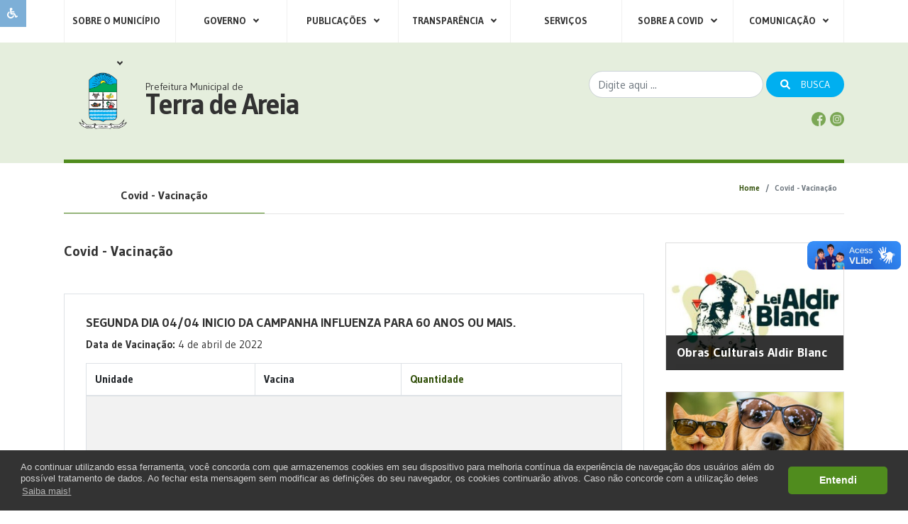

--- FILE ---
content_type: text/html; charset=UTF-8
request_url: https://terradeareia.rs.gov.br/covid/vacinacao?dp-10-sort=quantidade&dp-4-sort=quantidade&dp-12-sort=quantidade&dp-2-sort=quantidade
body_size: 9524
content:

<!DOCTYPE html>
<html lang="pt-BR">

<head>
    <meta charset="UTF-8">
    <meta http-equiv="X-UA-Compatible" content="IE=edge">
    <meta name="viewport" content="width=device-width, initial-scale=1, maximum-scale=1, user-scalable=no">
    <link rel="shortcut icon" href="/favicon2.ico" type="image/x-icon" />
        <meta name="csrf-param" content="_csrf-frontend">
<meta name="csrf-token" content="iHi4rGlWjrLKgtBy2UiBkLVJQXJzawYpWQVaWyxaEiTML-jIAATA4fjXoxmdfsrBhSQ0Kz4GXGIyQD4cQi1XFQ==">
    <title>Terra de Areia/RS - Covid - Vacinação</title>
    <script async defer crossorigin="anonymous" src="https://connect.facebook.net/pt_BR/sdk.js#xfbml=1&version=v4.0">
    </script>
    <!-- Global site tag (gtag.js) - Google Analytics -->
    <script async src="https://www.googletagmanager.com/gtag/js?id=UA-118871719-1"></script>
    <script>
    window.dataLayer = window.dataLayer || [];

    function gtag() {
        dataLayer.push(arguments);
    }
    gtag('js', new Date());

    gtag('config', 'UA-118871719-1');
    </script>
    <link href="/css/impressao.css?v=1750949396" rel="stylesheet" media="print">
<link href="/assets/361d7f29/css/bootstrap.css?v=1750958988" rel="stylesheet">
<link href="https://fonts.googleapis.com/css2?family=Gudea:wght@400;700&amp;display=swap" rel="stylesheet">
<link href="/css/animacao.css?v=1750949396" rel="stylesheet">
<link href="/css/estilos.css?v=1756831201" rel="stylesheet">
<link href="/css/responsivo.css?v=1756831201" rel="stylesheet">
<link href="/assets/98e488f3/cookieconsent.min.css?v=1750958988" rel="stylesheet">
<script src="https://use.fontawesome.com/releases/v5.15.1/js/all.js" defer crossorigin="anonymous"></script>
<script>var DynamikaBaseUrl = "http://terradeareia.rs.gov.br";</script></head>

<body>
    
    
<div id="acessibilidade" class="dontPrint">
    <div id="texto">
        <span class="icone"><i class="fas fa-wheelchair"></i></span>
        <span class="links">
            <p class="text-center">Utilize o teclado para navegar, com
                Ctrl +  nº da tecla</p>
            <a id="linkMenu" accesskey="1" href="javascript:;" title="Menu  [Ctrl+1]" class="text-left">
            <i class="fas fa-bars"></i>&nbsp;&nbsp;Ctrl + 1 (menu)
            </a>
            <a id="linkConteudo" accesskey="2" href="#conteudo" title="Conteúdo  [Ctrl+2]" class="text-left">
            <i class="fas fa-edit"></i>&nbsp;&nbsp;Ctrl + 2 (conteúdo)
            </a>
            <a id="linkBusca" accesskey="3" href="javascript:;" title="Busca  [Ctrl+3]" class="text-left">
            <i class="fas fa-search"></i>&nbsp;&nbsp;Ctrl+ 3 (busca)
            </a>
            <a id="linkMapaSite" accesskey="4" href="/site/mapa-site" title="Mapa  [Ctrl+4]" class="text-left">
            <i class="fas fa-sitemap"></i>&nbsp;&nbsp;Ctrl + 4 (mapa)
            </a>
            <a id="acessibilidade" accesskey="4" href="/pagina/view/10" title="Acessibilidade  [Ctrl+0]" class="text-left">
            <i class="fas fa-wheelchair"></i>&nbsp;&nbsp;Ctrl + 0 (acessibilidade)
            </a>
            <br />
                <a accesskey="5" id='aumentarFonte' href="javascript:;" title="Aumentar Fonte  [Ctrl+5]">
                    <i class="fas fa-plus-circle"></i>&nbsp;&nbsp;Fonte Maior
                </a>
                <a accesskey="6" id='diminuirFonte' href="javascript:;" title="Diminuir Fonte  [Ctrl+6]">
                    <i class="fas fa-minus-circle"></i>&nbsp;&nbsp;Fonte Menor
                </a>
                <a accesskey="7" id='fonteOriginal' href="javascript:;" title="Fonte Original  [Ctrl+7]">
                    <i class="fas fa-font"></i>&nbsp;&nbsp;Fonte Padrão
                </a>
            <br />
                <a accesskey="9" id='contraste' href="javascript:;" title="Contraste  [Ctrl+9]">
                    <i class="fas fa-adjust"></i>&nbsp;&nbsp;Contraste
                </a>
                <a accesskey="10" id='corOriginal' href="javascript:;" title="Cor Original  [Ctrl+10]">
                    <i class="fas fa-circle"></i>&nbsp;&nbsp;Cor Original
                </a>
        </span>
    </div>
</div>    
<div class="modal fade dontPrint" id="divImpressao" tabindex="-1" role="dialog" aria-labelledby="gridSystemModalLabel" >
    <div class="modal-dialog modal-lg dontPrint" role="document">
        <div class="modal-content dontPrint">
            <div class="modal-header dontPrint">
                <div id="opcoesImpressao" class="col-md-12 col-sm-12 hidden-xs text-left">
                    <a href="javascript:;" onclick="javascript:window.print();" title="Imprimir" class="btnPadrao btn-sm">Imprimir</a>
                    <a href="javascript:;" onclick="fecharImpressao()" title="Fechar" class="btnPadrao btn-sm">Fechar</a>
                </div>
            </div>
            <div class="modal-body">
                <div id="conteudoImpressao"></div>
            </div>
        </div><!-- /.modal-content -->
    </div><!-- /.modal-dialog -->
</div><!-- /.modal -->

    <header>

        <span onclick="openNav()" class="icon-menu-principal"><i><i class="fa fa-bars"></i> </i> menu</span>
        
<section id="menu" class="bg-menu">
<div class="container-fluid">
<nav>
    <ul class="main-nav">            


<!-- MENU ROOT (Sobre o Município) -->
<li>
    <a href="#" title="Link para Sobre o Município" target="">Sobre o Município&nbsp;&nbsp;<i class="fa fa-angle-down"></i> </a>    <ul  class="sub-menu-block">
                    




	<!-- MENU SUB (Institucional) -->
	<span class="menu-coluna">
            <h3>Institucional</h3>    
     

            
            
		<!-- MENU LINK -->
        <li><a href="#" title="Link para História do Município" target="">História do Município</a></li>
                        
            
		<!-- MENU LINK -->
        <li><a href="#" title="Link para Galeria de Ex-Prefeitos" target="">Galeria de Ex-Prefeitos</a></li>
                        
            
		<!-- MENU LINK -->
        <li><a href="/pagina/view/2" title="Link para Carta de Serviços ao Usuário" target="">Carta de Serviços ao Usuário</a></li>
                        
            
		<!-- MENU LINK -->
        <li><a href="/contato" title="Link para Localização e Contato" target="">Localização e Contato</a></li>
                        
            
		<!-- MENU LINK -->
        <li><a href="/pagina/view/11" title="Link para Telefones Úteis" target="">Telefones Úteis</a></li>
                
	</span>
                    




	<!-- MENU SUB (Turismo) -->
	<span class="menu-coluna">
            <h3>Turismo</h3>    
     

            
            
		<!-- MENU LINK -->
        <li><a href="/turismo/cat/2" title="Link para Lagoas e Rios" target="">Lagoas e Rios</a></li>
                        
            
		<!-- MENU LINK -->
        <li><a href="/turismo/cat/3" title="Link para Monumentos" target="">Monumentos</a></li>
                        
            
		<!-- MENU LINK -->
        <li><a href="/turismo/cat/1" title="Link para Parques e Praças" target="">Parques e Praças</a></li>
                
	</span>
                
	</ul>
</li>
                


<!-- MENU ROOT (Governo) -->
<li>
    <a href="#" title="Link para Governo" target="">Governo&nbsp;&nbsp;<i class="fa fa-angle-down"></i> </a>    <ul  class="sub-menu-block">
                    




	<!-- MENU SUB (Estrutura Administrativa) -->
	<span class="menu-coluna">
            <h3>Estrutura Administrativa</h3>    
     

            
            
		<!-- MENU LINK -->
        <li><a href="/departamento/cat/4" title="Link para Conselhos Municipais" target="">Conselhos Municipais</a></li>
                        
            
		<!-- MENU LINK -->
        <li><a href="/departamento/cat/1" title="Link para Departamentos" target="">Departamentos</a></li>
                        
            
		<!-- MENU LINK -->
        <li><a href="/departamento/cat/3" title="Link para Órgãos" target="">Órgãos</a></li>
                        
            
		<!-- MENU LINK -->
        <li><a href="/departamento/cat/2" title="Link para Setores" target="">Setores</a></li>
                
	</span>
                
	</ul>
</li>
                


<!-- MENU ROOT (Publicações) -->
<li>
    <a href="#" title="Link para Publicações" target="">Publicações&nbsp;&nbsp;<i class="fa fa-angle-down"></i> </a>    <ul  class="sub-menu-block">
                    




	<!-- MENU SUB (Contratações e Concursos) -->
	<span class="menu-coluna">
            <h3>Contratações e Concursos</h3>    
     

            
            
		<!-- MENU LINK -->
        <li><a href="/concurso/cat/2" title="Link para Concursos Públicos" target="">Concursos Públicos</a></li>
                        
            
		<!-- MENU LINK -->
        <li><a href="/concurso/cat/4" title="Link para Editais" target="">Editais</a></li>
                        
            
		<!-- MENU LINK -->
        <li><a href="/concurso/cat/3" title="Link para Processos Seletivos" target="">Processos Seletivos</a></li>
                        
            
		<!-- MENU LINK -->
        <li><a href="/concurso/cat/5" title="Link para Processos Seletivos Simplificados" target="">Processos Seletivos Simplificados</a></li>
                
	</span>
                    




	<!-- MENU SUB (Documentos Gerais) -->
	<span class="menu-coluna">
            <h3>Documentos Gerais</h3>    
     

            
            
		<!-- MENU LINK -->
        <li><a href="/documento/cat/2" title="Link para Audiências Públicas" target="">Audiências Públicas</a></li>
                        
            
		<!-- MENU LINK -->
        <li><a href="/documento/cat/4" title="Link para Eleições Conselho Tutelar 2023" target="">Eleições Conselho Tutelar 2023</a></li>
                
	</span>
                    




	<!-- MENU SUB (Legislação) -->
	<span class="menu-coluna">
            <h3>Legislação</h3>    
     

            
            
		<!-- MENU LINK -->
        <li><a href="/legislacao/cat/1" title="Link para Leis importantes" target="">Leis importantes</a></li>
                        
            
		<!-- MENU LINK -->
        <li><a href="/legislacao/cat/3" title="Link para Decretos" target="">Decretos</a></li>
                        
            
		<!-- MENU LINK -->
        <li><a href="/legislacao/cat/2" title="Link para Decretos Covid-19" target="">Decretos Covid-19</a></li>
                        
            
		<!-- MENU LINK -->
        <li><a href="/legislacao/cat/4" title="Link para Portarias" target="">Portarias</a></li>
                        
            
		<!-- MENU LINK -->
        <li><a href="https://leismunicipais.com.br/legislacao-municipal/4288/leis-de-terra-de-areia" title="Link para &lt;strong&gt;Legislação Completa&lt;/strong&gt;" target="_blank"><strong>Legislação Completa</strong></a></li>
                
	</span>
                
	</ul>
</li>
                


<!-- MENU ROOT (Transparência) -->
<li>
    <a href="#" title="Link para Transparência" target="">Transparência&nbsp;&nbsp;<i class="fa fa-angle-down"></i> </a>    <ul  class="sub-menu-block">
                    




	<!-- MENU SUB (Contas Públicas) -->
	<span class="menu-coluna">
            <h3>Contas Públicas</h3>    
            <p class="text-left">Acesse os principais dados e números, atualizados diariamente, relativos às despesas de pessoal e contratação de bens e serviços da administração pública. Acesse o Portal da Transparência no link abaixo.</p>     

            
            
		<!-- MENU LINK -->
        <li><a href="https://terradeareia.multi24h.com.br/multi24/sistemas//transparencia/?entidade=1" title="Link para Portal da Transparência" target="_blank">Portal da Transparência</a></li>
                
	</span>
                    




	<!-- MENU SUB (Transparência) -->
	<span class="menu-coluna">
            <h3>Transparência</h3>    
     

            
            
		<!-- MENU LINK -->
        <li><a href="/ouvidoria" title="Link para Ouvidoria" target="">Ouvidoria</a></li>
                        
            
		<!-- MENU LINK -->
        <li><a href="/pagina/view/9" title="Link para Relatórios da Ouvidoria" target="">Relatórios da Ouvidoria</a></li>
                        
            
		<!-- MENU LINK -->
        <li><a href="/esic" title="Link para SIC - Serviço de Informação ao Cidadão" target="">SIC - Serviço de Informação ao Cidadão</a></li>
                        
            
		<!-- MENU LINK -->
        <li><a href="/faq" title="Link para Perguntas Frequentes" target="">Perguntas Frequentes</a></li>
                
	</span>
                    




	<!-- MENU SUB (Licitações) -->
	<span class="menu-coluna">
            <h3>Licitações</h3>    
     

            
            
		<!-- MENU LINK -->
        <li><a href="/licitacao/cat/7" title="Link para Cartas Convite" target="">Cartas Convite</a></li>
                        
            
		<!-- MENU LINK -->
        <li><a href="/licitacao/cat/6" title="Link para Chamadas Públicas" target="">Chamadas Públicas</a></li>
                        
            
		<!-- MENU LINK -->
        <li><a href="/licitacao/cat/9" title="Link para Chamamentos Públicos" target="">Chamamentos Públicos</a></li>
                        
            
		<!-- MENU LINK -->
        <li><a href="/licitacao/cat/4" title="Link para Concorrências Públicas" target="">Concorrências Públicas</a></li>
                        
            
		<!-- MENU LINK -->
        <li><a href="/licitacao/cat/5" title="Link para Lei 13.019/2014" target="">Lei 13.019/2014</a></li>
                        
            
		<!-- MENU LINK -->
        <li><a href="/licitacao/cat/1" title="Link para Pregões Presenciais" target="">Pregões Presenciais</a></li>
                        
            
		<!-- MENU LINK -->
        <li><a href="/licitacao/cat/8" title="Link para Tomadas de Preços" target="">Tomadas de Preços</a></li>
                        
            
		<!-- MENU LINK -->
        <li><a href="/licitacao/cat/17" title="Link para Orçamentos para Dispensa de Licitação" target="">Orçamentos para Dispensa de Licitação</a></li>
                        
            
		<!-- MENU LINK -->
        <li><a href="https://paineis.tcers.tc.br/extensions/licitacon/mapa.html" title="Link para Obras (Concluídas e em andamento.)." target="">Obras (Concluídas e em andamento.).</a></li>
                        
            
		<!-- MENU LINK -->
        <li><a href="/licitacao/cat/10" title="Link para Pregões Eletrônicos" target="">Pregões Eletrônicos</a></li>
                
	</span>
                    




	<!-- MENU SUB (Lei Aldir Blanc) -->
	<span class="menu-coluna">
            <h3>Lei Aldir Blanc</h3>    
     

            
            
		<!-- MENU LINK -->
        <li><a href="/noticia?NoticiaSearch%5Blei_aldir_blanc%5D=1" title="Link para Notícias" target="">Notícias</a></li>
                        
            
		<!-- MENU LINK -->
        <li><a href="/documento?DocumentoSearch%5Blei_aldir_blanc%5D=1" title="Link para Documentos" target="">Documentos</a></li>
                        
            
		<!-- MENU LINK -->
        <li><a href="/legislacao?LegislacaoSearch%5Blei_aldir_blanc%5D=1" title="Link para Legislação" target="">Legislação</a></li>
                        
            
		<!-- MENU LINK -->
        <li><a href="/midia/fotos?MidiaSearch%5Blei_aldir_blanc%5D=1" title="Link para Galeria de Fotos" target="">Galeria de Fotos</a></li>
                        
            
		<!-- MENU LINK -->
        <li><a href="/midia/videos?MidiaSearch%5Blei_aldir_blanc%5D=1" title="Link para Galeria de Vídeos" target="">Galeria de Vídeos</a></li>
                
	</span>
                    




	<!-- MENU SUB (Lei Geral de Proteção de Dados) -->
	<span class="menu-coluna">
            <h3>Lei Geral de Proteção de Dados</h3>    
     

            
            
		<!-- MENU LINK -->
        <li><a href="/pagina/view/1" title="Link para Lei Geral de Proteção " target="">Lei Geral de Proteção </a></li>
                        
            
		<!-- MENU LINK -->
        <li><a href="https://www.planalto.gov.br/ccivil_03/_ato2011-2014/2011/lei/l12527.htm" title="Link para LAI -  Lei de Acesso a Informação nº 12.527/2011" target="_blank">LAI -  Lei de Acesso a Informação nº 12.527/2011</a></li>
                
	</span>
                
	</ul>
</li>
                
            
		<!-- MENU LINK -->
        <li><a href="/servico" title="Link para Serviços" target="">Serviços</a></li>
                        


<!-- MENU ROOT (Sobre a Covid) -->
<li>
    <a href="#" title="Link para Sobre a Covid" target="">Sobre a Covid&nbsp;&nbsp;<i class="fa fa-angle-down"></i> </a>    <ul  class="sub-menu-block">
                    




	<!-- MENU SUB (Números) -->
	<span class="menu-coluna">
            <h3>Números</h3>    
     

            
            
		<!-- MENU LINK -->
        <li><a href="/covid/index" title="Link para Covid em Números" target="">Covid em Números</a></li>
                        
            
		<!-- MENU LINK -->
        <li><a href="/covid/vacinometro" title="Link para Vacinômetro" target="">Vacinômetro</a></li>
                        
            
		<!-- MENU LINK -->
        <li><a href="/covid/vacinacao" title="Link para Calendário de Vacinação / Fase de Vacinação" target="">Calendário de Vacinação / Fase de Vacinação</a></li>
                        
            
		<!-- MENU LINK -->
        <li><a href="/unidade-saude/index" title="Link para Postos de Vacinação" target="">Postos de Vacinação</a></li>
                        
            
		<!-- MENU LINK -->
        <li><a href="/covid/vacina-recebida" title="Link para Vacinas Recebidas" target="">Vacinas Recebidas</a></li>
                        
            
		<!-- MENU LINK -->
        <li><a href="/covid/insumo-recebido" title="Link para Insumos Recebidos" target="">Insumos Recebidos</a></li>
                
	</span>
                    




	<!-- MENU SUB (Informações) -->
	<span class="menu-coluna">
            <h3>Informações</h3>    
     

            
            
		<!-- MENU LINK -->
        <li><a href="/pagina/view/6" title="Link para Plano de Ação Municipal" target="">Plano de Ação Municipal</a></li>
                        
            
		<!-- MENU LINK -->
        <li><a href="/pagina/view/4" title="Link para Segurança e Eficácia das Vacinas" target="">Segurança e Eficácia das Vacinas</a></li>
                        
            
		<!-- MENU LINK -->
        <li><a href="/ouvidoria" title="Link para Denúncias de &quot;fura-filas&quot; - " target="">Denúncias de "fura-filas" - </a></li>
                        
            
		<!-- MENU LINK -->
        <li><a href="https://antigo.saude.gov.br/saude-de-a-z/ouvidoria-do-sus" title="Link para Denúncias de &quot;fura-filas&quot; -  SUS" target="">Denúncias de "fura-filas" -  SUS</a></li>
                        
            
		<!-- MENU LINK -->
        <li><a href="http://transparencia.terradeareia.rs.gov.br:8083/?secao=licitacoes&amp;sub=info_licitacao&amp;identificador=covid19" title="Link para Processos de Aquisição de Insumos" target="_blank">Processos de Aquisição de Insumos</a></li>
                        
            
		<!-- MENU LINK -->
        <li><a href="/pagina/view/5" title="Link para Registro de Sobra de Doses" target="">Registro de Sobra de Doses</a></li>
                
	</span>
                
	</ul>
</li>
                


<!-- MENU ROOT (Comunicação) -->
<li>
    <a href="#" title="Link para Comunicação" target="">Comunicação&nbsp;&nbsp;<i class="fa fa-angle-down"></i> </a>    <ul  class="sub-menu-block">
                    




	<!-- MENU SUB (Imprensa) -->
	<span class="menu-coluna">
            <h3>Imprensa</h3>    
     

            
            
		<!-- MENU LINK -->
        <li><a href="/noticia" title="Link para Notícias" target="">Notícias</a></li>
                        
            
		<!-- MENU LINK -->
        <li><a href="/evento" title="Link para Agenda de Eventos" target="">Agenda de Eventos</a></li>
                        
            
		<!-- MENU LINK -->
        <li><a href="/enquete" title="Link para Enquetes" target="">Enquetes</a></li>
                
	</span>
                    




	<!-- MENU SUB (Multimídia) -->
	<span class="menu-coluna">
            <h3>Multimídia</h3>    
     

            
            
		<!-- MENU LINK -->
        <li><a href="/midia/fotos" title="Link para Galeria de Fotos" target="">Galeria de Fotos</a></li>
                        
            
		<!-- MENU LINK -->
        <li><a href="/midia/videos" title="Link para Galeria de Vídeos" target="">Galeria de Vídeos</a></li>
                        
            
		<!-- MENU LINK -->
        <li><a href="/midia/audios" title="Link para Galeria de Áudios" target="">Galeria de Áudios</a></li>
                
	</span>
                
	</ul>
</li>
                </ul>    </nav>
</div>
</section>



<div id="mySidenav" class="sidenav">
  <a href="javascript:void(0)" class="closebtn" onclick="closeNav()">&times;</a>
  <nav>
    <ul class="menu">            


<!-- MENU ROOT (Sobre o Município) -->
<li>
    <a href="#" title="Link para Sobre o Município" target="">Sobre o Município&nbsp;&nbsp;<i class="fa fa-angle-down"></i> </a>    <ul  class="sub-menu-block">
                    




	<!-- MENU SUB (Institucional) -->
	<span class="menu-coluna">
            <h3>Institucional</h3>    
     

            
            
		<!-- MENU LINK -->
        <li><a href="#" title="Link para História do Município" target="">História do Município</a></li>
                        
            
		<!-- MENU LINK -->
        <li><a href="#" title="Link para Galeria de Ex-Prefeitos" target="">Galeria de Ex-Prefeitos</a></li>
                        
            
		<!-- MENU LINK -->
        <li><a href="/pagina/view/2" title="Link para Carta de Serviços ao Usuário" target="">Carta de Serviços ao Usuário</a></li>
                        
            
		<!-- MENU LINK -->
        <li><a href="/contato" title="Link para Localização e Contato" target="">Localização e Contato</a></li>
                        
            
		<!-- MENU LINK -->
        <li><a href="/pagina/view/11" title="Link para Telefones Úteis" target="">Telefones Úteis</a></li>
                
	</span>
                    




	<!-- MENU SUB (Turismo) -->
	<span class="menu-coluna">
            <h3>Turismo</h3>    
     

            
            
		<!-- MENU LINK -->
        <li><a href="/turismo/cat/2" title="Link para Lagoas e Rios" target="">Lagoas e Rios</a></li>
                        
            
		<!-- MENU LINK -->
        <li><a href="/turismo/cat/3" title="Link para Monumentos" target="">Monumentos</a></li>
                        
            
		<!-- MENU LINK -->
        <li><a href="/turismo/cat/1" title="Link para Parques e Praças" target="">Parques e Praças</a></li>
                
	</span>
                
	</ul>
</li>
                


<!-- MENU ROOT (Governo) -->
<li>
    <a href="#" title="Link para Governo" target="">Governo&nbsp;&nbsp;<i class="fa fa-angle-down"></i> </a>    <ul  class="sub-menu-block">
                    




	<!-- MENU SUB (Estrutura Administrativa) -->
	<span class="menu-coluna">
            <h3>Estrutura Administrativa</h3>    
     

            
            
		<!-- MENU LINK -->
        <li><a href="/departamento/cat/4" title="Link para Conselhos Municipais" target="">Conselhos Municipais</a></li>
                        
            
		<!-- MENU LINK -->
        <li><a href="/departamento/cat/1" title="Link para Departamentos" target="">Departamentos</a></li>
                        
            
		<!-- MENU LINK -->
        <li><a href="/departamento/cat/3" title="Link para Órgãos" target="">Órgãos</a></li>
                        
            
		<!-- MENU LINK -->
        <li><a href="/departamento/cat/2" title="Link para Setores" target="">Setores</a></li>
                
	</span>
                
	</ul>
</li>
                


<!-- MENU ROOT (Publicações) -->
<li>
    <a href="#" title="Link para Publicações" target="">Publicações&nbsp;&nbsp;<i class="fa fa-angle-down"></i> </a>    <ul  class="sub-menu-block">
                    




	<!-- MENU SUB (Contratações e Concursos) -->
	<span class="menu-coluna">
            <h3>Contratações e Concursos</h3>    
     

            
            
		<!-- MENU LINK -->
        <li><a href="/concurso/cat/2" title="Link para Concursos Públicos" target="">Concursos Públicos</a></li>
                        
            
		<!-- MENU LINK -->
        <li><a href="/concurso/cat/4" title="Link para Editais" target="">Editais</a></li>
                        
            
		<!-- MENU LINK -->
        <li><a href="/concurso/cat/3" title="Link para Processos Seletivos" target="">Processos Seletivos</a></li>
                        
            
		<!-- MENU LINK -->
        <li><a href="/concurso/cat/5" title="Link para Processos Seletivos Simplificados" target="">Processos Seletivos Simplificados</a></li>
                
	</span>
                    




	<!-- MENU SUB (Documentos Gerais) -->
	<span class="menu-coluna">
            <h3>Documentos Gerais</h3>    
     

            
            
		<!-- MENU LINK -->
        <li><a href="/documento/cat/2" title="Link para Audiências Públicas" target="">Audiências Públicas</a></li>
                        
            
		<!-- MENU LINK -->
        <li><a href="/documento/cat/4" title="Link para Eleições Conselho Tutelar 2023" target="">Eleições Conselho Tutelar 2023</a></li>
                
	</span>
                    




	<!-- MENU SUB (Legislação) -->
	<span class="menu-coluna">
            <h3>Legislação</h3>    
     

            
            
		<!-- MENU LINK -->
        <li><a href="/legislacao/cat/1" title="Link para Leis importantes" target="">Leis importantes</a></li>
                        
            
		<!-- MENU LINK -->
        <li><a href="/legislacao/cat/3" title="Link para Decretos" target="">Decretos</a></li>
                        
            
		<!-- MENU LINK -->
        <li><a href="/legislacao/cat/2" title="Link para Decretos Covid-19" target="">Decretos Covid-19</a></li>
                        
            
		<!-- MENU LINK -->
        <li><a href="/legislacao/cat/4" title="Link para Portarias" target="">Portarias</a></li>
                        
            
		<!-- MENU LINK -->
        <li><a href="https://leismunicipais.com.br/legislacao-municipal/4288/leis-de-terra-de-areia" title="Link para &lt;strong&gt;Legislação Completa&lt;/strong&gt;" target="_blank"><strong>Legislação Completa</strong></a></li>
                
	</span>
                
	</ul>
</li>
                


<!-- MENU ROOT (Transparência) -->
<li>
    <a href="#" title="Link para Transparência" target="">Transparência&nbsp;&nbsp;<i class="fa fa-angle-down"></i> </a>    <ul  class="sub-menu-block">
                    




	<!-- MENU SUB (Contas Públicas) -->
	<span class="menu-coluna">
            <h3>Contas Públicas</h3>    
            <p class="text-left">Acesse os principais dados e números, atualizados diariamente, relativos às despesas de pessoal e contratação de bens e serviços da administração pública. Acesse o Portal da Transparência no link abaixo.</p>     

            
            
		<!-- MENU LINK -->
        <li><a href="https://terradeareia.multi24h.com.br/multi24/sistemas//transparencia/?entidade=1" title="Link para Portal da Transparência" target="_blank">Portal da Transparência</a></li>
                
	</span>
                    




	<!-- MENU SUB (Transparência) -->
	<span class="menu-coluna">
            <h3>Transparência</h3>    
     

            
            
		<!-- MENU LINK -->
        <li><a href="/ouvidoria" title="Link para Ouvidoria" target="">Ouvidoria</a></li>
                        
            
		<!-- MENU LINK -->
        <li><a href="/pagina/view/9" title="Link para Relatórios da Ouvidoria" target="">Relatórios da Ouvidoria</a></li>
                        
            
		<!-- MENU LINK -->
        <li><a href="/esic" title="Link para SIC - Serviço de Informação ao Cidadão" target="">SIC - Serviço de Informação ao Cidadão</a></li>
                        
            
		<!-- MENU LINK -->
        <li><a href="/faq" title="Link para Perguntas Frequentes" target="">Perguntas Frequentes</a></li>
                
	</span>
                    




	<!-- MENU SUB (Licitações) -->
	<span class="menu-coluna">
            <h3>Licitações</h3>    
     

            
            
		<!-- MENU LINK -->
        <li><a href="/licitacao/cat/7" title="Link para Cartas Convite" target="">Cartas Convite</a></li>
                        
            
		<!-- MENU LINK -->
        <li><a href="/licitacao/cat/6" title="Link para Chamadas Públicas" target="">Chamadas Públicas</a></li>
                        
            
		<!-- MENU LINK -->
        <li><a href="/licitacao/cat/9" title="Link para Chamamentos Públicos" target="">Chamamentos Públicos</a></li>
                        
            
		<!-- MENU LINK -->
        <li><a href="/licitacao/cat/4" title="Link para Concorrências Públicas" target="">Concorrências Públicas</a></li>
                        
            
		<!-- MENU LINK -->
        <li><a href="/licitacao/cat/5" title="Link para Lei 13.019/2014" target="">Lei 13.019/2014</a></li>
                        
            
		<!-- MENU LINK -->
        <li><a href="/licitacao/cat/1" title="Link para Pregões Presenciais" target="">Pregões Presenciais</a></li>
                        
            
		<!-- MENU LINK -->
        <li><a href="/licitacao/cat/8" title="Link para Tomadas de Preços" target="">Tomadas de Preços</a></li>
                        
            
		<!-- MENU LINK -->
        <li><a href="/licitacao/cat/17" title="Link para Orçamentos para Dispensa de Licitação" target="">Orçamentos para Dispensa de Licitação</a></li>
                        
            
		<!-- MENU LINK -->
        <li><a href="https://paineis.tcers.tc.br/extensions/licitacon/mapa.html" title="Link para Obras (Concluídas e em andamento.)." target="">Obras (Concluídas e em andamento.).</a></li>
                        
            
		<!-- MENU LINK -->
        <li><a href="/licitacao/cat/10" title="Link para Pregões Eletrônicos" target="">Pregões Eletrônicos</a></li>
                
	</span>
                    




	<!-- MENU SUB (Lei Aldir Blanc) -->
	<span class="menu-coluna">
            <h3>Lei Aldir Blanc</h3>    
     

            
            
		<!-- MENU LINK -->
        <li><a href="/noticia?NoticiaSearch%5Blei_aldir_blanc%5D=1" title="Link para Notícias" target="">Notícias</a></li>
                        
            
		<!-- MENU LINK -->
        <li><a href="/documento?DocumentoSearch%5Blei_aldir_blanc%5D=1" title="Link para Documentos" target="">Documentos</a></li>
                        
            
		<!-- MENU LINK -->
        <li><a href="/legislacao?LegislacaoSearch%5Blei_aldir_blanc%5D=1" title="Link para Legislação" target="">Legislação</a></li>
                        
            
		<!-- MENU LINK -->
        <li><a href="/midia/fotos?MidiaSearch%5Blei_aldir_blanc%5D=1" title="Link para Galeria de Fotos" target="">Galeria de Fotos</a></li>
                        
            
		<!-- MENU LINK -->
        <li><a href="/midia/videos?MidiaSearch%5Blei_aldir_blanc%5D=1" title="Link para Galeria de Vídeos" target="">Galeria de Vídeos</a></li>
                
	</span>
                    




	<!-- MENU SUB (Lei Geral de Proteção de Dados) -->
	<span class="menu-coluna">
            <h3>Lei Geral de Proteção de Dados</h3>    
     

            
            
		<!-- MENU LINK -->
        <li><a href="/pagina/view/1" title="Link para Lei Geral de Proteção " target="">Lei Geral de Proteção </a></li>
                        
            
		<!-- MENU LINK -->
        <li><a href="https://www.planalto.gov.br/ccivil_03/_ato2011-2014/2011/lei/l12527.htm" title="Link para LAI -  Lei de Acesso a Informação nº 12.527/2011" target="_blank">LAI -  Lei de Acesso a Informação nº 12.527/2011</a></li>
                
	</span>
                
	</ul>
</li>
                
            
		<!-- MENU LINK -->
        <li><a href="/servico" title="Link para Serviços" target="">Serviços</a></li>
                        


<!-- MENU ROOT (Sobre a Covid) -->
<li>
    <a href="#" title="Link para Sobre a Covid" target="">Sobre a Covid&nbsp;&nbsp;<i class="fa fa-angle-down"></i> </a>    <ul  class="sub-menu-block">
                    




	<!-- MENU SUB (Números) -->
	<span class="menu-coluna">
            <h3>Números</h3>    
     

            
            
		<!-- MENU LINK -->
        <li><a href="/covid/index" title="Link para Covid em Números" target="">Covid em Números</a></li>
                        
            
		<!-- MENU LINK -->
        <li><a href="/covid/vacinometro" title="Link para Vacinômetro" target="">Vacinômetro</a></li>
                        
            
		<!-- MENU LINK -->
        <li><a href="/covid/vacinacao" title="Link para Calendário de Vacinação / Fase de Vacinação" target="">Calendário de Vacinação / Fase de Vacinação</a></li>
                        
            
		<!-- MENU LINK -->
        <li><a href="/unidade-saude/index" title="Link para Postos de Vacinação" target="">Postos de Vacinação</a></li>
                        
            
		<!-- MENU LINK -->
        <li><a href="/covid/vacina-recebida" title="Link para Vacinas Recebidas" target="">Vacinas Recebidas</a></li>
                        
            
		<!-- MENU LINK -->
        <li><a href="/covid/insumo-recebido" title="Link para Insumos Recebidos" target="">Insumos Recebidos</a></li>
                
	</span>
                    




	<!-- MENU SUB (Informações) -->
	<span class="menu-coluna">
            <h3>Informações</h3>    
     

            
            
		<!-- MENU LINK -->
        <li><a href="/pagina/view/6" title="Link para Plano de Ação Municipal" target="">Plano de Ação Municipal</a></li>
                        
            
		<!-- MENU LINK -->
        <li><a href="/pagina/view/4" title="Link para Segurança e Eficácia das Vacinas" target="">Segurança e Eficácia das Vacinas</a></li>
                        
            
		<!-- MENU LINK -->
        <li><a href="/ouvidoria" title="Link para Denúncias de &quot;fura-filas&quot; - " target="">Denúncias de "fura-filas" - </a></li>
                        
            
		<!-- MENU LINK -->
        <li><a href="https://antigo.saude.gov.br/saude-de-a-z/ouvidoria-do-sus" title="Link para Denúncias de &quot;fura-filas&quot; -  SUS" target="">Denúncias de "fura-filas" -  SUS</a></li>
                        
            
		<!-- MENU LINK -->
        <li><a href="http://transparencia.terradeareia.rs.gov.br:8083/?secao=licitacoes&amp;sub=info_licitacao&amp;identificador=covid19" title="Link para Processos de Aquisição de Insumos" target="_blank">Processos de Aquisição de Insumos</a></li>
                        
            
		<!-- MENU LINK -->
        <li><a href="/pagina/view/5" title="Link para Registro de Sobra de Doses" target="">Registro de Sobra de Doses</a></li>
                
	</span>
                
	</ul>
</li>
                


<!-- MENU ROOT (Comunicação) -->
<li>
    <a href="#" title="Link para Comunicação" target="">Comunicação&nbsp;&nbsp;<i class="fa fa-angle-down"></i> </a>    <ul  class="sub-menu-block">
                    




	<!-- MENU SUB (Imprensa) -->
	<span class="menu-coluna">
            <h3>Imprensa</h3>    
     

            
            
		<!-- MENU LINK -->
        <li><a href="/noticia" title="Link para Notícias" target="">Notícias</a></li>
                        
            
		<!-- MENU LINK -->
        <li><a href="/evento" title="Link para Agenda de Eventos" target="">Agenda de Eventos</a></li>
                        
            
		<!-- MENU LINK -->
        <li><a href="/enquete" title="Link para Enquetes" target="">Enquetes</a></li>
                
	</span>
                    




	<!-- MENU SUB (Multimídia) -->
	<span class="menu-coluna">
            <h3>Multimídia</h3>    
     

            
            
		<!-- MENU LINK -->
        <li><a href="/midia/fotos" title="Link para Galeria de Fotos" target="">Galeria de Fotos</a></li>
                        
            
		<!-- MENU LINK -->
        <li><a href="/midia/videos" title="Link para Galeria de Vídeos" target="">Galeria de Vídeos</a></li>
                        
            
		<!-- MENU LINK -->
        <li><a href="/midia/audios" title="Link para Galeria de Áudios" target="">Galeria de Áudios</a></li>
                
	</span>
                
	</ul>
</li>
                </ul>    </nav>
</div>




            	
        <section class="container-fluid">
            <div id="grid-busca" class="row text-center padding40V nomargin border-bottom-header">
                <div class="col-12 col-md-5 col-lg-4 nopadding">
                    <div class="logo">
                        <a href="/" title="Terra de Areia/RS">
                            <img src="/images/brasao.png" alt="Terra de Areia">                        </a>
                    </div>
                    <div class="slogan">
                        <span>Prefeitura Municipal de</span>
                        <span>Terra de Areia</span>
                    </div>
                </div>
                <div class="col-12 col-md-7 col-lg-8 text-right box-busca nopadding">
                    <div class="row">
                        <div class="col-12">
                            <form id="form-busca" class="form-inline" action="/search" method="get">                            <div class="form-group mx-sm-1">
                                <input type="text" class="form-control" id="pesquisa" name="q" size="30"
                                    aria-label="Digite aqui" placeholder="Digite aqui ...">
                            </div>
                            <button aria-label="Buscar" type="submit"
                                class="pop-icon"><i><i class="fa fa-search"></i> </i><span>&nbsp;&nbsp;BUSCA</span></button>
                            </form>                        </div>
                    </div>
                    <div class="row">
                        <div class="col-12 midias-sociais-top text-right">
                                                        <a href="https://www.facebook.com/prefeituradeterradeareia/?locale=pt_BR" title="Facebook" target="_bank">
                                <img src="/images/facebook.png" width="38px" alt="Facebook">                            </a>
                                                                                                                <a href="https://www.instagram.com/prefeitura.terradeareia/" title="Instagram" target="_bank">
                                <img src="/images/instagram.png" width="38px" alt="Instagram">                            </a>
                                                                                </div>
                    </div>
                </div>
            </div>
        </section>

    </header>

            
        
<section class="container-fluid">
    <div class="titulo-interno">
            <div>
                <span>Covid - Vacinação</span>
            </div>
    <nav aria-label="breadcrumb"><ol id="w26" class="breadcrumb"><li class="breadcrumb-item"><a href="/">Home</a></li>
<li class="breadcrumb-item active" aria-current="page">Covid - Vacinação</li>
</ol></nav>    </div>
</section>     
    
    
<section class="container-fluid">
    <div class="row">
            <div class="col-12 col-lg-8 col-xl-9">

            <h4 class="nopadding"><strong>
            Covid - Vacinação
            </strong></h4>

            <br /><br />

            <div class="row">
                <div class="col-12">
                    <div id="vacinacao-lista" data-pjax-container="" data-pjax-push-state data-pjax-timeout="1000">                    <div id="lista-contrato" class="row nomargin"><div class="col-12 border padding30 margin30B" data-key="37">
<div class="row">
  <div class="col-12">
    <h5 class="text-uppercase nomargin padding10B"><strong>SEGUNDA DIA 04/04 INICIO DA CAMPANHA INFLUENZA PARA 60 ANOS OU MAIS.</strong></h5>
    <p>
      <strong>Data de Vacinação: </strong> 4 de abril de 2022    </p>

      <div id="w0" class="grid-view">
<table class="table  table-bordered table-hover table-striped"><thead>
<tr><th>Unidade</th><th>Vacina</th><th><a href="/covid/vacinacao?dp-10-sort=quantidade&amp;dp-4-sort=quantidade&amp;dp-12-sort=quantidade&amp;dp-2-sort=quantidade&amp;dp-1-sort=quantidade" data-sort="quantidade">Quantidade</a></th></tr>
</thead>
<tbody>
<tr><td colspan="3"><div class="empty">Nenhum resultado foi encontrado.</div></td></tr>
</tbody></table>
</div>  </div>
</div>
</div>
<div class="col-12 border padding30 margin30B" data-key="36">
<div class="row">
  <div class="col-12">
    <h5 class="text-uppercase nomargin padding10B"><strong>VACINAÇÃO TERÇA E QUINTA DAS 18:30 AS 21H NO POSTO UBAM 24 HORAS DE 12 ANOS ACIMA-2° DOSE E REFORÇO</strong></h5>
    <p>
      <strong>Data de Vacinação: </strong> 15 de fevereiro de 2022    </p>

      <div id="w1" class="grid-view">
<table class="table  table-bordered table-hover table-striped"><thead>
<tr><th>Unidade</th><th>Vacina</th><th><a class="asc" href="/covid/vacinacao?dp-10-sort=quantidade&amp;dp-4-sort=quantidade&amp;dp-12-sort=quantidade&amp;dp-2-sort=-quantidade" data-sort="-quantidade">Quantidade</a></th></tr>
</thead>
<tbody>
<tr><td colspan="3"><div class="empty">Nenhum resultado foi encontrado.</div></td></tr>
</tbody></table>
</div>  </div>
</div>
</div>
<div class="col-12 border padding30 margin30B" data-key="35">
<div class="row">
  <div class="col-12">
    <h5 class="text-uppercase nomargin padding10B"><strong>VACINAÇÃO DE SEGUNDA A QUINTA-FEIRA DAS 8:30 AS 11:30/ 13:30 ÀS 16:30- MAIS INFORMAÇÕES 3666-3306</strong></h5>
    <p>
      <strong>Data de Vacinação: </strong> 7 de fevereiro de 2022    </p>

      <div id="w2" class="grid-view">
<table class="table  table-bordered table-hover table-striped"><thead>
<tr><th>Unidade</th><th>Vacina</th><th><a href="/covid/vacinacao?dp-10-sort=quantidade&amp;dp-4-sort=quantidade&amp;dp-12-sort=quantidade&amp;dp-2-sort=quantidade&amp;dp-3-sort=quantidade" data-sort="quantidade">Quantidade</a></th></tr>
</thead>
<tbody>
<tr><td colspan="3"><div class="empty">Nenhum resultado foi encontrado.</div></td></tr>
</tbody></table>
</div>  </div>
</div>
</div>
<div class="col-12 border padding30 margin30B" data-key="32">
<div class="row">
  <div class="col-12">
    <h5 class="text-uppercase nomargin padding10B"><strong>VACINAÇÃO SEXTAS-FEIRAS APENAS NA PARTE DA MANHÃ - 8:30 AS 11:30, MAIS INFORMAÇÕES 51-36663306</strong></h5>
    <p>
      <strong>Data de Vacinação: </strong> 7 de fevereiro de 2022    </p>

      <div id="w3" class="grid-view"><div class="summary">Exibindo <b>1-1</b> de <b>1</b> item.</div>
<table class="table  table-bordered table-hover table-striped"><thead>
<tr><th>Unidade</th><th>Vacina</th><th><a class="asc" href="/covid/vacinacao?dp-10-sort=quantidade&amp;dp-4-sort=-quantidade&amp;dp-12-sort=quantidade&amp;dp-2-sort=quantidade" data-sort="-quantidade">Quantidade</a></th></tr>
</thead>
<tbody>
<tr data-key="19"><td><a href="/unidade-saude/view/3/esf-ii">ESF II</a></td><td>PFIZER</td><td>LIVRE DEMANDA</td></tr>
</tbody></table>
<nav id="w4"></nav></div>  </div>
</div>
</div>
<div class="col-12 border padding30 margin30B" data-key="34">
<div class="row">
  <div class="col-12">
    <h5 class="text-uppercase nomargin padding10B"><strong>>>RECADO<< FIQUEM LIGADOS NAS REDES SOCIAIS PARA OS MUTIRÕES DE VACINAÇÃO QUE ESTÃO SENDO REALIZADOS NO PERIODO DA NOITE NO POSTO 24 HORAS</strong></h5>
    <p>
      <strong>Data de Vacinação: </strong> 27 de janeiro de 2022    </p>

      <div id="w5" class="grid-view">
<table class="table  table-bordered table-hover table-striped"><thead>
<tr><th>Unidade</th><th>Vacina</th><th><a href="/covid/vacinacao?dp-10-sort=quantidade&amp;dp-4-sort=quantidade&amp;dp-12-sort=quantidade&amp;dp-2-sort=quantidade&amp;dp-5-sort=quantidade" data-sort="quantidade">Quantidade</a></th></tr>
</thead>
<tbody>
<tr><td colspan="3"><div class="empty">Nenhum resultado foi encontrado.</div></td></tr>
</tbody></table>
</div>  </div>
</div>
</div>
<div class="col-12 border padding30 margin30B" data-key="31">
<div class="row">
  <div class="col-12">
    <h5 class="text-uppercase nomargin padding10B"><strong>VACINAÇÃO DE SEGUNDA A QUINTA-FEIRA DAS 8:30 AS 11:30/ 13:30 ÀS 16:30- MAIS INFORMAÇÕES 3666-3306</strong></h5>
    <p>
      <strong>Data de Vacinação: </strong> 27 de janeiro de 2022    </p>

      <div id="w6" class="grid-view"><div class="summary">Exibindo <b>1-1</b> de <b>1</b> item.</div>
<table class="table  table-bordered table-hover table-striped"><thead>
<tr><th>Unidade</th><th>Vacina</th><th><a href="/covid/vacinacao?dp-10-sort=quantidade&amp;dp-4-sort=quantidade&amp;dp-12-sort=quantidade&amp;dp-2-sort=quantidade&amp;dp-6-sort=quantidade" data-sort="quantidade">Quantidade</a></th></tr>
</thead>
<tbody>
<tr data-key="16"><td><a href="/unidade-saude/view/3/esf-ii">ESF II</a></td><td>PFIZER</td><td>LIVRE DEMANDA</td></tr>
</tbody></table>
<nav id="w7"></nav></div>  </div>
</div>
</div>
<div class="col-12 border padding30 margin30B" data-key="33">
<div class="row">
  <div class="col-12">
    <h5 class="text-uppercase nomargin padding10B"><strong>>>RECADO<< VACINA PEDIATRA-CRIANÇAS DE 5 A 11 ANOS NA PARTE DA MANHÃ- ESF 3 (em frete a praça) 51-36661013</strong></h5>
    <p>
      <strong>Data de Vacinação: </strong> 27 de janeiro de 2022    </p>

      <div id="w8" class="grid-view"><div class="summary">Exibindo <b>1-1</b> de <b>1</b> item.</div>
<table class="table  table-bordered table-hover table-striped"><thead>
<tr><th>Unidade</th><th>Vacina</th><th><a href="/covid/vacinacao?dp-10-sort=quantidade&amp;dp-4-sort=quantidade&amp;dp-12-sort=quantidade&amp;dp-2-sort=quantidade&amp;dp-7-sort=quantidade" data-sort="quantidade">Quantidade</a></th></tr>
</thead>
<tbody>
<tr data-key="18"><td><a href="/unidade-saude/view/4/esf-iii">ESF III</a></td><td>PFIZER</td><td>LIVRE DEMANDA</td></tr>
</tbody></table>
<nav id="w9"></nav></div>  </div>
</div>
</div>
<div class="col-12 border padding30 margin30B" data-key="30">
<div class="row">
  <div class="col-12">
    <h5 class="text-uppercase nomargin padding10B"><strong>>>>>> RECADO<<<<< JÁ ESTÁ DISPONIVEL O REFORÇO DA VACINA JANSSEN A PARTIR DE SEGUNDA-FEIRA- 18 ANOS ACIMA</strong></h5>
    <p>
      <strong>Data de Vacinação: </strong> 13 de dezembro de 2021    </p>

      <div id="w10" class="grid-view">
<table class="table  table-bordered table-hover table-striped"><thead>
<tr><th>Unidade</th><th>Vacina</th><th><a href="/covid/vacinacao?dp-10-sort=quantidade&amp;dp-4-sort=quantidade&amp;dp-12-sort=quantidade&amp;dp-2-sort=quantidade&amp;dp-8-sort=quantidade" data-sort="quantidade">Quantidade</a></th></tr>
</thead>
<tbody>
<tr><td colspan="3"><div class="empty">Nenhum resultado foi encontrado.</div></td></tr>
</tbody></table>
</div>  </div>
</div>
</div>
<div class="col-12 border padding30 margin30B" data-key="29">
<div class="row">
  <div class="col-12">
    <h5 class="text-uppercase nomargin padding10B"><strong>VACINAÇÃO DE SEGUNDA A SEXTA- FEIRA DAS 8:30 AS 11:30/ 13:30 ÀS 16:30- MAIS INFORMAÇÕES 3666-3306</strong></h5>
    <p>
      <strong>Data de Vacinação: </strong> 13 de dezembro de 2021    </p>

      <div id="w11" class="grid-view">
<table class="table  table-bordered table-hover table-striped"><thead>
<tr><th>Unidade</th><th>Vacina</th><th><a href="/covid/vacinacao?dp-10-sort=quantidade&amp;dp-4-sort=quantidade&amp;dp-12-sort=quantidade&amp;dp-2-sort=quantidade&amp;dp-9-sort=quantidade" data-sort="quantidade">Quantidade</a></th></tr>
</thead>
<tbody>
<tr><td colspan="3"><div class="empty">Nenhum resultado foi encontrado.</div></td></tr>
</tbody></table>
</div>  </div>
</div>
</div>
<div class="col-12 border padding30 margin30B" data-key="28">
<div class="row">
  <div class="col-12">
    <h5 class="text-uppercase nomargin padding10B"><strong>QUINTA- FEIRA DIA 09/12 PELÃ MANHÃ NÃO HÁVERA VACINAÇÃO, RETORNAMOS A PARTIR DAS 13:30 AS 16:30</strong></h5>
    <p>
      <strong>Data de Vacinação: </strong> 9 de dezembro de 2021    </p>

      <div id="w12" class="grid-view">
<table class="table  table-bordered table-hover table-striped"><thead>
<tr><th>Unidade</th><th>Vacina</th><th><a class="asc" href="/covid/vacinacao?dp-10-sort=-quantidade&amp;dp-4-sort=quantidade&amp;dp-12-sort=quantidade&amp;dp-2-sort=quantidade" data-sort="-quantidade">Quantidade</a></th></tr>
</thead>
<tbody>
<tr><td colspan="3"><div class="empty">Nenhum resultado foi encontrado.</div></td></tr>
</tbody></table>
</div>  </div>
</div>
</div>
<div class="col-12 border padding30 margin30B" data-key="27">
<div class="row">
  <div class="col-12">
    <h5 class="text-uppercase nomargin padding10B"><strong>TERÇA-FEIRA DIA 07/12 HÁVERA VACINAÇÃO SÓ NA PARTE DA TARDE 13:30 AS 16:30</strong></h5>
    <p>
      <strong>Data de Vacinação: </strong> 7 de dezembro de 2021    </p>

      <div id="w13" class="grid-view">
<table class="table  table-bordered table-hover table-striped"><thead>
<tr><th>Unidade</th><th>Vacina</th><th><a href="/covid/vacinacao?dp-10-sort=quantidade&amp;dp-4-sort=quantidade&amp;dp-12-sort=quantidade&amp;dp-2-sort=quantidade&amp;dp-11-sort=quantidade" data-sort="quantidade">Quantidade</a></th></tr>
</thead>
<tbody>
<tr><td colspan="3"><div class="empty">Nenhum resultado foi encontrado.</div></td></tr>
</tbody></table>
</div>  </div>
</div>
</div>
<div class="col-12 border padding30 margin30B" data-key="26">
<div class="row">
  <div class="col-12">
    <h5 class="text-uppercase nomargin padding10B"><strong>SEGUNDA FEIRA INICIA A VACINAÇÃO DE REFORÇO COM A IDADE DE 35 ANOS ACIMA, MAS PRECISA TER O INTERVALO DE 5 MESES DA 2° DOSE! QUAL QUER DUVIDA 36663306</strong></h5>
    <p>
      <strong>Data de Vacinação: </strong> 6 de dezembro de 2021    </p>

      <div id="w14" class="grid-view">
<table class="table  table-bordered table-hover table-striped"><thead>
<tr><th>Unidade</th><th>Vacina</th><th><a class="asc" href="/covid/vacinacao?dp-10-sort=quantidade&amp;dp-4-sort=quantidade&amp;dp-12-sort=-quantidade&amp;dp-2-sort=quantidade" data-sort="-quantidade">Quantidade</a></th></tr>
</thead>
<tbody>
<tr><td colspan="3"><div class="empty">Nenhum resultado foi encontrado.</div></td></tr>
</tbody></table>
</div>  </div>
</div>
</div>
<div class="col-12 border padding30 margin30B" data-key="25">
<div class="row">
  <div class="col-12">
    <h5 class="text-uppercase nomargin padding10B"><strong>>>>>> RECADO<<<<< AMANHÃ 03/12/2021 TERÁ VACINAÇÃO SÓ NA PARTE DA TARDE 13:30 AS 16:30 </strong></h5>
    <p>
      <strong>Data de Vacinação: </strong> 3 de dezembro de 2021    </p>

      <div id="w15" class="grid-view">
<table class="table  table-bordered table-hover table-striped"><thead>
<tr><th>Unidade</th><th>Vacina</th><th><a href="/covid/vacinacao?dp-10-sort=quantidade&amp;dp-4-sort=quantidade&amp;dp-12-sort=quantidade&amp;dp-2-sort=quantidade&amp;dp-13-sort=quantidade" data-sort="quantidade">Quantidade</a></th></tr>
</thead>
<tbody>
<tr><td colspan="3"><div class="empty">Nenhum resultado foi encontrado.</div></td></tr>
</tbody></table>
</div>  </div>
</div>
</div>
<div class="col-12 border padding30 margin30B" data-key="23">
<div class="row">
  <div class="col-12">
    <h5 class="text-uppercase nomargin padding10B"><strong>SEXTA FEIRA (26/11) PELA MANHÃ 8:30 AS 11:30H, SEGUIMOS COM O MUTIRÃO- 1° DOSE- 2° DOSE E DOSE DE REFORÇO </strong></h5>
    <p>
      <strong>Data de Vacinação: </strong> 26 de novembro de 2021    </p>

      <div id="w16" class="grid-view">
<table class="table  table-bordered table-hover table-striped"><thead>
<tr><th>Unidade</th><th>Vacina</th><th><a href="/covid/vacinacao?dp-10-sort=quantidade&amp;dp-4-sort=quantidade&amp;dp-12-sort=quantidade&amp;dp-2-sort=quantidade&amp;dp-14-sort=quantidade" data-sort="quantidade">Quantidade</a></th></tr>
</thead>
<tbody>
<tr><td colspan="3"><div class="empty">Nenhum resultado foi encontrado.</div></td></tr>
</tbody></table>
</div>  </div>
</div>
</div>
<div class="col-12 border padding30 margin30B" data-key="24">
<div class="row">
  <div class="col-12">
    <h5 class="text-uppercase nomargin padding10B"><strong>>>>>> RECADO<<<<< PASSOU PARA 5 MESES O INTERVALO PARA O REFORÇO, ENTÃO CUIDEM A DATA DA 2° DOSE NAS SUAS CARTEIRINHAS- INFORMAÇÕES 51-36663306</strong></h5>
    <p>
      <strong>Data de Vacinação: </strong> 22 de novembro de 2021    </p>

      <div id="w17" class="grid-view">
<table class="table  table-bordered table-hover table-striped"><thead>
<tr><th>Unidade</th><th>Vacina</th><th><a href="/covid/vacinacao?dp-10-sort=quantidade&amp;dp-4-sort=quantidade&amp;dp-12-sort=quantidade&amp;dp-2-sort=quantidade&amp;dp-15-sort=quantidade" data-sort="quantidade">Quantidade</a></th></tr>
</thead>
<tbody>
<tr><td colspan="3"><div class="empty">Nenhum resultado foi encontrado.</div></td></tr>
</tbody></table>
</div>  </div>
</div>
</div>
<div class="col-12 border padding30 margin30B" data-key="22">
<div class="row">
  <div class="col-12">
    <h5 class="text-uppercase nomargin padding10B"><strong>SEGUNDA A QUINTA-FEIRA (22-23-24-25/11) MUTIRÃO DE VACINAÇÃO DA COVID 19 -8:30 AS 11:30 / 13:30 AS 16:30H- MAIS INFORMAÇÕES 3666-3306</strong></h5>
    <p>
      <strong>Data de Vacinação: </strong> 22 de novembro de 2021    </p>

      <div id="w18" class="grid-view">
<table class="table  table-bordered table-hover table-striped"><thead>
<tr><th>Unidade</th><th>Vacina</th><th><a href="/covid/vacinacao?dp-10-sort=quantidade&amp;dp-4-sort=quantidade&amp;dp-12-sort=quantidade&amp;dp-2-sort=quantidade&amp;dp-16-sort=quantidade" data-sort="quantidade">Quantidade</a></th></tr>
</thead>
<tbody>
<tr><td colspan="3"><div class="empty">Nenhum resultado foi encontrado.</div></td></tr>
</tbody></table>
</div>  </div>
</div>
</div>
<div class="col-12 border padding30 margin30B" data-key="20">
<div class="row">
  <div class="col-12">
    <h5 class="text-uppercase nomargin padding10B"><strong>SEXTA FEIRA (19/11) PELA MANHÃ 8:30 AS 11:30H, SEGUIMOS COM O MUTIRÃO- 1° DOSE ACIMA DE 12 ANOS - 2° DOSE E DOSE DE REFORÇO </strong></h5>
    <p>
      <strong>Data de Vacinação: </strong> 19 de novembro de 2021    </p>

      <div id="w19" class="grid-view">
<table class="table  table-bordered table-hover table-striped"><thead>
<tr><th>Unidade</th><th>Vacina</th><th><a href="/covid/vacinacao?dp-10-sort=quantidade&amp;dp-4-sort=quantidade&amp;dp-12-sort=quantidade&amp;dp-2-sort=quantidade&amp;dp-17-sort=quantidade" data-sort="quantidade">Quantidade</a></th></tr>
</thead>
<tbody>
<tr><td colspan="3"><div class="empty">Nenhum resultado foi encontrado.</div></td></tr>
</tbody></table>
</div>  </div>
</div>
</div>
<div class="col-12 border padding30 margin30B" data-key="18">
<div class="row">
  <div class="col-12">
    <h5 class="text-uppercase nomargin padding10B"><strong>>>>>> AVISO <<<<< JÁ ESTAMOS COM 1° DOSE ADULTOS ACIMA DE 18 ANOS  >> DISPONIVEL << MAIS INFORMAÇÕES 3666-3306</strong></h5>
    <p>
      <strong>Data de Vacinação: </strong> 16 de novembro de 2021    </p>

      <div id="w20" class="grid-view">
<table class="table  table-bordered table-hover table-striped"><thead>
<tr><th>Unidade</th><th>Vacina</th><th><a href="/covid/vacinacao?dp-10-sort=quantidade&amp;dp-4-sort=quantidade&amp;dp-12-sort=quantidade&amp;dp-2-sort=quantidade&amp;dp-18-sort=quantidade" data-sort="quantidade">Quantidade</a></th></tr>
</thead>
<tbody>
<tr><td colspan="3"><div class="empty">Nenhum resultado foi encontrado.</div></td></tr>
</tbody></table>
</div>  </div>
</div>
</div>
<div class="col-12 border padding30 margin30B" data-key="19">
<div class="row">
  <div class="col-12">
    <h5 class="text-uppercase nomargin padding10B"><strong>TERÇA À QUINTA FEIRA (16-17-18-19/11) MUTIRÃO DE VACINAÇÃO DA COVID 19 -8:30 AS 11:30 / 13:30 AS 16:30H- MAIS INFORMAÇÕES 3666-3306</strong></h5>
    <p>
      <strong>Data de Vacinação: </strong> 16 de novembro de 2021    </p>

      <div id="w21" class="grid-view">
<table class="table  table-bordered table-hover table-striped"><thead>
<tr><th>Unidade</th><th>Vacina</th><th><a href="/covid/vacinacao?dp-10-sort=quantidade&amp;dp-4-sort=quantidade&amp;dp-12-sort=quantidade&amp;dp-2-sort=quantidade&amp;dp-19-sort=quantidade" data-sort="quantidade">Quantidade</a></th></tr>
</thead>
<tbody>
<tr><td colspan="3"><div class="empty">Nenhum resultado foi encontrado.</div></td></tr>
</tbody></table>
</div>  </div>
</div>
</div>
<div class="col-12 border padding30 margin30B" data-key="21">
<div class="row">
  <div class="col-12">
    <h5 class="text-uppercase nomargin padding10B"><strong>>>>>> RECADO<<<<< SEGUNDA FEIRA NÃO HAVERÁ VACINAÇÃO, FERIADO NACIONAL (15/11)</strong></h5>
    <p>
      <strong>Data de Vacinação: </strong> 15 de novembro de 2021    </p>

      <div id="w22" class="grid-view">
<table class="table  table-bordered table-hover table-striped"><thead>
<tr><th>Unidade</th><th>Vacina</th><th><a href="/covid/vacinacao?dp-10-sort=quantidade&amp;dp-4-sort=quantidade&amp;dp-12-sort=quantidade&amp;dp-2-sort=quantidade&amp;dp-20-sort=quantidade" data-sort="quantidade">Quantidade</a></th></tr>
</thead>
<tbody>
<tr><td colspan="3"><div class="empty">Nenhum resultado foi encontrado.</div></td></tr>
</tbody></table>
</div>  </div>
</div>
</div><div class='box-paginacao'><nav id="w23"><ul class="pagination"><li class="page-item first disabled"><a class="page-link" href="/covid/vacinacao?dp-10-sort=quantidade&amp;dp-4-sort=quantidade&amp;dp-12-sort=quantidade&amp;dp-2-sort=quantidade&amp;page=1" data-page="0" tabindex="-1">Primeira</a></li>
<li class="page-item prev disabled"><a class="page-link" href="/covid/vacinacao?dp-10-sort=quantidade&amp;dp-4-sort=quantidade&amp;dp-12-sort=quantidade&amp;dp-2-sort=quantidade&amp;page=1" data-page="0" tabindex="-1"><span aria-hidden="true">&laquo;</span>
<span class="sr-only">Previous</span></a></li>
<li class="page-item active"><a class="page-link" href="/covid/vacinacao?dp-10-sort=quantidade&amp;dp-4-sort=quantidade&amp;dp-12-sort=quantidade&amp;dp-2-sort=quantidade&amp;page=1" data-page="0">1</a></li>
<li class="page-item"><a class="page-link" href="/covid/vacinacao?dp-10-sort=quantidade&amp;dp-4-sort=quantidade&amp;dp-12-sort=quantidade&amp;dp-2-sort=quantidade&amp;page=2" data-page="1">2</a></li>
<li class="page-item next"><a class="page-link" href="/covid/vacinacao?dp-10-sort=quantidade&amp;dp-4-sort=quantidade&amp;dp-12-sort=quantidade&amp;dp-2-sort=quantidade&amp;page=2" data-page="1"><span aria-hidden="true">&raquo;</span>
<span class="sr-only">Next</span></a></li>
<li class="page-item last"><a class="page-link" href="/covid/vacinacao?dp-10-sort=quantidade&amp;dp-4-sort=quantidade&amp;dp-12-sort=quantidade&amp;dp-2-sort=quantidade&amp;page=2" data-page="1">Última</a></li></ul></nav></div></div>                    </div>

                </div>
            </div>

        </div>
        
        <div class="col-12 col-lg-4 col-xl-3 hidden-lateral">
        
                <div class="row">
      <div class="col-12 noticia-lateral">
                <img src="/uploads/noticia/9590/media_ucJGSCmc8MLc0NX99mCfiCiu_lFkzVVc.jpeg" width="100%" alt="Foto">                <a href="/noticia/view/246/obras-culturais-aldir-blanc" title="Obras Culturais Aldir Blanc" class="titulo-noticia-lateral">
          Obras Culturais Aldir Blanc        </a>
      
    </div>
	</div>
	            <div class="row">
      <div class="col-12 noticia-lateral">
                <img src="/uploads/noticia/9475/media_ofQ2iWzy3phimDV287orTg8Tf05Cv7RO.jpeg" width="100%" alt="Foto">                <a href="/noticia/view/230/mutirao-de-castracao-em-terra-de-areiars" title="MUTIRÃO DE CASTRAÇÃO EM TERRA DE AREIA/RS" class="titulo-noticia-lateral">
          MUTIRÃO DE CASTRAÇÃO EM TERRA DE AREIA/RS        </a>
      
    </div>
	</div>
	    
  <div class="row">
      <div class="col-12 text-right"> <a href="/noticia/index?slug=lista-de-noticias" title="Todas" class="btnPadrao"><strong>todas</strong></a> </div>
    </div>
    </div>

  </div>

</section>


    <footer>
        <div class="container-fluid">
            <div class="margin60V">
                <div class="row">
                    <div class="col-12 col-lg-8 footer">
                        <br />
                        <div class="logo">
                            <img class="" src="/images/brasao.png" alt="Terra de Areia"></div>
                        <div class="slogan">
                            <h5><strong>Prefeitura Municipal de Terra de Areia</strong></h5>
<p>Rua Tancredo Neves, 500 - Centro<br />CEP 95535-000 - Terra de Areia/RS<br />Telefone: (51) 3666-1110<br /><br /><strong>Atendimento</strong><br />Segunda-feira a Sexta-feira: 07h &agrave;s 13h</p>                            <div class="row">
                                <div class="col-12 padding20 midias-sociais">
                                                                        <a href="https://www.facebook.com/prefeituradeterradeareia/?locale=pt_BR" title="Facebook">
                                        <img src="/images/facebook.png" width="24px" alt="Facebook">                                    </a>
                                                                                                                                                <a href="https://www.instagram.com/prefeitura.terradeareia/" title="Instagram">
                                        <img src="/images/instagram.png" width="24px" alt="Instagram">                                    </a>
                                                                                                        </div>
                            </div>
                        </div>
                    </div>
                    <div class="col-12 col-lg-4 hidden576 hidden767 hidden991">
                        <div class="padding10 text-left"> <strong>Governo e Secretarias</strong> </div>
                                                                        <a class="btnFooter" href="/secretaria/view/10/prefeito-municipal" title="Prefeito Municipal"><i class="fa fa-fas fa-angle-right"></i> &nbsp;&nbsp;Prefeito Municipal</a>                                                <a class="btnFooter" href="/secretaria/view/14/vice-prefeito-municipal" title="Vice - Prefeito Municipal"><i class="fa fa-fas fa-angle-right"></i> &nbsp;&nbsp;Vice - Prefeito Municipal</a>                                                <a class="btnFooter" href="/secretaria/view/9/secretaria-municipal-de-planejamento" title="Secretaria Municipal de Planejamento"><i class="fa fa-fas fa-angle-right"></i> &nbsp;&nbsp;Secretaria Municipal de Planejamento</a>                                                <a class="btnFooter" href="/secretaria/view/1/secretaria-municipal-de-administracao" title="Secretaria Municipal de Administração "><i class="fa fa-fas fa-angle-right"></i> &nbsp;&nbsp;Secretaria Municipal de Administração </a>                                                <a class="btnFooter" href="/secretaria/view/12/secretaria-municipal-de-agricultura-e-meio-ambiente" title="Secretaria Municipal de Agricultura e Meio Ambiente"><i class="fa fa-fas fa-angle-right"></i> &nbsp;&nbsp;Secretaria Municipal de Agricultura e Meio Ambiente</a>                                                <a class="btnFooter" href="/secretaria/view/6/secretaria-municipal-de-assistencia-social-trabalho-habitacao-e-cidadania" title="Secretaria Municipal de Assistência Social, Trabalho, Habitação e Cidadania"><i class="fa fa-fas fa-angle-right"></i> &nbsp;&nbsp;Secretaria Municipal de Assistência Social, Trabalho, Habitação e Cidadania</a>                                                <a class="btnFooter" href="/secretaria/view/7/secretario-municipal-de-desenvolvimento-economico-turismo-e-cultura" title="Secretário Municipal de Desenvolvimento Econômico, Turismo e Cultura"><i class="fa fa-fas fa-angle-right"></i> &nbsp;&nbsp;Secretário Municipal de Desenvolvimento Econômico, Turismo e Cultura</a>                                                <a class="btnFooter" href="/secretaria/view/3/secretaria-municipal-da-fazenda" title="Secretaria Municipal da Fazenda"><i class="fa fa-fas fa-angle-right"></i> &nbsp;&nbsp;Secretaria Municipal da Fazenda</a>                                                <a class="btnFooter" href="/secretaria/view/5/secretaria-municipal-de-educacao" title="Secretaria Municipal de Educação "><i class="fa fa-fas fa-angle-right"></i> &nbsp;&nbsp;Secretaria Municipal de Educação </a>                                                <a class="btnFooter" href="/secretaria/view/2/secretaria-municipal-de-obras-e-transito" title="Secretaria Municipal de Obras e Trânsito"><i class="fa fa-fas fa-angle-right"></i> &nbsp;&nbsp;Secretaria Municipal de Obras e Trânsito</a>                                                <a class="btnFooter" href="/secretaria/view/13/secretaria-municipal-de-assuntos-juridicos" title="Secretaria Municipal de Assuntos Jurídicos"><i class="fa fa-fas fa-angle-right"></i> &nbsp;&nbsp;Secretaria Municipal de Assuntos Jurídicos</a>                                                <a class="btnFooter" href="/secretaria/view/8/secretaria-municipal-de-saude" title="Secretaria Municipal de Saúde"><i class="fa fa-fas fa-angle-right"></i> &nbsp;&nbsp;Secretaria Municipal de Saúde</a>                                                <a class="btnFooter" href="/secretaria/view/17/secretaria-de-esporte-e-juventude" title="Secretaria de Esporte e Juventude "><i class="fa fa-fas fa-angle-right"></i> &nbsp;&nbsp;Secretaria de Esporte e Juventude </a>                                                                    </div>
                </div>
            </div>
        </div>
    </footer>


    <div id="barra-footer" class="container-fluid">
        <div class="row">
            <div class="col-9 text-left margin10V">
                <small>
                    &copy; Copyright 2021 - Direitos reservados à Prefeitura de Terra de Areia/RS
                </small>
            </div>
            <div class="col-3 text-right margin10V">
                <a href="http://www.dynamika.com.br" target="_blank"
                    title="Dynamika Soluções Web"><img src="/images/selo-dynamika.png" alt="Dynamika Soluções Web"></a>
                <button aria-label="Voltar ao topo" onclick="topFunction()" id="myBtn" class="btn btn-info" title="Topo"><i
                        class="icon-up-open"></i><br />topo</button>
            </div>
        </div>
    </div>


    <div id="stop" class="scrollTop">
        <span><a href="" title="Topo"><i class="fa fa-chevron-up"></i> <br />topo</a></span>
    </div>

    <script src="/js/acessibilidade.js?v=1750949396"></script>
<script src="/assets/bf46fda0/jquery.js?v=1750958988"></script>
<script src="/assets/b878293a/yii.js?v=1750958988"></script>
<script src="/assets/b878293a/yii.gridView.js?v=1750958988"></script>
<script src="/assets/d68010c/jquery.pjax.js?v=1750958988"></script>
<script src="/assets/361d7f29/js/bootstrap.bundle.js?v=1750958988"></script>
<script src="/assets/4511c123/sweetalert2.all.min.js?v=1750958988"></script>
<script src="/js/site.js?v=1750949396"></script>
<script src="/js/responsive-calendar.min.js?v=1750949396"></script>
<script src="/assets/98e488f3/cookieconsent.min.js?v=1750958988"></script>
<script>window.cookieconsent.initialise({"palette":{"popup":{"background":"#333","text":"#d6d6d6"},"button":{"background":"rgb(80,140,30)"}},"theme":"classic","content":{"message":"Ao continuar utilizando essa ferramenta, você concorda com que armazenemos cookies em seu dispositivo para melhoria contínua da experiência de navegação dos usuários além do possível tratamento de dados. Ao fechar esta mensagem sem modificar as definições do seu navegador, os cookies continuarão ativos. Caso não concorde com a utilização deles","dismiss":"Entendi","deny":"Desativar os cookies","link":"Saiba mais!","href":"/pagina/view/1","target":"_parent"}});
document.addEventListener('DOMContentLoaded', async () => {
    const scriptElementVlibras = document.createElement('script');
    scriptElementVlibras.type = 'text/javascript';
    scriptElementVlibras.src = 'https://vlibras.gov.br/app/vlibras-plugin.js';
    scriptElementVlibras.addEventListener('load', async () => {
        await new window.VLibras.Widget('https://vlibras.gov.br/app');
    });

    await document.body.insertAdjacentHTML('beforeend', `<div vw class="enabled">
    <div vw-access-button class="active"></div>
    <div vw-plugin-wrapper>
      <div class="vw-plugin-top-wrapper"></div>
    </div>
</div>`);
    await document.head.appendChild(scriptElementVlibras);
});</script>
<script>jQuery(function ($) {
jQuery('#w0').yiiGridView({"filterUrl":"\/covid\/vacinacao?dp-10-sort=quantidade\u0026dp-4-sort=quantidade\u0026dp-12-sort=quantidade\u0026dp-2-sort=quantidade","filterSelector":"#w0-filters input, #w0-filters select","filterOnFocusOut":true});
jQuery('#w1').yiiGridView({"filterUrl":"\/covid\/vacinacao?dp-10-sort=quantidade\u0026dp-4-sort=quantidade\u0026dp-12-sort=quantidade\u0026dp-2-sort=quantidade","filterSelector":"#w1-filters input, #w1-filters select","filterOnFocusOut":true});
jQuery('#w2').yiiGridView({"filterUrl":"\/covid\/vacinacao?dp-10-sort=quantidade\u0026dp-4-sort=quantidade\u0026dp-12-sort=quantidade\u0026dp-2-sort=quantidade","filterSelector":"#w2-filters input, #w2-filters select","filterOnFocusOut":true});
jQuery('#w3').yiiGridView({"filterUrl":"\/covid\/vacinacao?dp-10-sort=quantidade\u0026dp-4-sort=quantidade\u0026dp-12-sort=quantidade\u0026dp-2-sort=quantidade","filterSelector":"#w3-filters input, #w3-filters select","filterOnFocusOut":true});
jQuery('#w5').yiiGridView({"filterUrl":"\/covid\/vacinacao?dp-10-sort=quantidade\u0026dp-4-sort=quantidade\u0026dp-12-sort=quantidade\u0026dp-2-sort=quantidade","filterSelector":"#w5-filters input, #w5-filters select","filterOnFocusOut":true});
jQuery('#w6').yiiGridView({"filterUrl":"\/covid\/vacinacao?dp-10-sort=quantidade\u0026dp-4-sort=quantidade\u0026dp-12-sort=quantidade\u0026dp-2-sort=quantidade","filterSelector":"#w6-filters input, #w6-filters select","filterOnFocusOut":true});
jQuery('#w8').yiiGridView({"filterUrl":"\/covid\/vacinacao?dp-10-sort=quantidade\u0026dp-4-sort=quantidade\u0026dp-12-sort=quantidade\u0026dp-2-sort=quantidade","filterSelector":"#w8-filters input, #w8-filters select","filterOnFocusOut":true});
jQuery('#w10').yiiGridView({"filterUrl":"\/covid\/vacinacao?dp-10-sort=quantidade\u0026dp-4-sort=quantidade\u0026dp-12-sort=quantidade\u0026dp-2-sort=quantidade","filterSelector":"#w10-filters input, #w10-filters select","filterOnFocusOut":true});
jQuery('#w11').yiiGridView({"filterUrl":"\/covid\/vacinacao?dp-10-sort=quantidade\u0026dp-4-sort=quantidade\u0026dp-12-sort=quantidade\u0026dp-2-sort=quantidade","filterSelector":"#w11-filters input, #w11-filters select","filterOnFocusOut":true});
jQuery('#w12').yiiGridView({"filterUrl":"\/covid\/vacinacao?dp-10-sort=quantidade\u0026dp-4-sort=quantidade\u0026dp-12-sort=quantidade\u0026dp-2-sort=quantidade","filterSelector":"#w12-filters input, #w12-filters select","filterOnFocusOut":true});
jQuery('#w13').yiiGridView({"filterUrl":"\/covid\/vacinacao?dp-10-sort=quantidade\u0026dp-4-sort=quantidade\u0026dp-12-sort=quantidade\u0026dp-2-sort=quantidade","filterSelector":"#w13-filters input, #w13-filters select","filterOnFocusOut":true});
jQuery('#w14').yiiGridView({"filterUrl":"\/covid\/vacinacao?dp-10-sort=quantidade\u0026dp-4-sort=quantidade\u0026dp-12-sort=quantidade\u0026dp-2-sort=quantidade","filterSelector":"#w14-filters input, #w14-filters select","filterOnFocusOut":true});
jQuery('#w15').yiiGridView({"filterUrl":"\/covid\/vacinacao?dp-10-sort=quantidade\u0026dp-4-sort=quantidade\u0026dp-12-sort=quantidade\u0026dp-2-sort=quantidade","filterSelector":"#w15-filters input, #w15-filters select","filterOnFocusOut":true});
jQuery('#w16').yiiGridView({"filterUrl":"\/covid\/vacinacao?dp-10-sort=quantidade\u0026dp-4-sort=quantidade\u0026dp-12-sort=quantidade\u0026dp-2-sort=quantidade","filterSelector":"#w16-filters input, #w16-filters select","filterOnFocusOut":true});
jQuery('#w17').yiiGridView({"filterUrl":"\/covid\/vacinacao?dp-10-sort=quantidade\u0026dp-4-sort=quantidade\u0026dp-12-sort=quantidade\u0026dp-2-sort=quantidade","filterSelector":"#w17-filters input, #w17-filters select","filterOnFocusOut":true});
jQuery('#w18').yiiGridView({"filterUrl":"\/covid\/vacinacao?dp-10-sort=quantidade\u0026dp-4-sort=quantidade\u0026dp-12-sort=quantidade\u0026dp-2-sort=quantidade","filterSelector":"#w18-filters input, #w18-filters select","filterOnFocusOut":true});
jQuery('#w19').yiiGridView({"filterUrl":"\/covid\/vacinacao?dp-10-sort=quantidade\u0026dp-4-sort=quantidade\u0026dp-12-sort=quantidade\u0026dp-2-sort=quantidade","filterSelector":"#w19-filters input, #w19-filters select","filterOnFocusOut":true});
jQuery('#w20').yiiGridView({"filterUrl":"\/covid\/vacinacao?dp-10-sort=quantidade\u0026dp-4-sort=quantidade\u0026dp-12-sort=quantidade\u0026dp-2-sort=quantidade","filterSelector":"#w20-filters input, #w20-filters select","filterOnFocusOut":true});
jQuery('#w21').yiiGridView({"filterUrl":"\/covid\/vacinacao?dp-10-sort=quantidade\u0026dp-4-sort=quantidade\u0026dp-12-sort=quantidade\u0026dp-2-sort=quantidade","filterSelector":"#w21-filters input, #w21-filters select","filterOnFocusOut":true});
jQuery('#w22').yiiGridView({"filterUrl":"\/covid\/vacinacao?dp-10-sort=quantidade\u0026dp-4-sort=quantidade\u0026dp-12-sort=quantidade\u0026dp-2-sort=quantidade","filterSelector":"#w22-filters input, #w22-filters select","filterOnFocusOut":true});
jQuery(document).pjax("#vacinacao-lista a", {"push":true,"replace":false,"timeout":1000,"scrollTo":false,"container":"#vacinacao-lista"});
jQuery(document).off("submit", "#vacinacao-lista form[data-pjax]").on("submit", "#vacinacao-lista form[data-pjax]", function (event) {jQuery.pjax.submit(event, {"push":true,"replace":false,"timeout":1000,"scrollTo":false,"container":"#vacinacao-lista"});});
});</script><script defer src="https://static.cloudflareinsights.com/beacon.min.js/vcd15cbe7772f49c399c6a5babf22c1241717689176015" integrity="sha512-ZpsOmlRQV6y907TI0dKBHq9Md29nnaEIPlkf84rnaERnq6zvWvPUqr2ft8M1aS28oN72PdrCzSjY4U6VaAw1EQ==" data-cf-beacon='{"version":"2024.11.0","token":"168e758aa8ae4adca41281edeb0703b7","r":1,"server_timing":{"name":{"cfCacheStatus":true,"cfEdge":true,"cfExtPri":true,"cfL4":true,"cfOrigin":true,"cfSpeedBrain":true},"location_startswith":null}}' crossorigin="anonymous"></script>
</body>

</html>


--- FILE ---
content_type: text/css
request_url: https://terradeareia.rs.gov.br/css/animacao.css?v=1750949396
body_size: 959
content:
/* MENU */
nav .main-nav { 
    list-style:none;
    margin:0;
    padding:0;
    z-index:20 !important;
    position:relative;
    min-width:100%;
    display:flex;
    flex-direction:row;
    justify-content: space-between;
  }
  nav .main-nav li {
    flex-basis: 300px;
    text-align: center;
    flex-wrap: nowrap;
    justify-content: center;
  }
  .main-nav > li > a {
    text-decoration: none;
    text-align: center;
    color: rgb(255,255,255);
    font-weight:bold;
    display: block;
    line-height:55px;
    position: relative;
    padding:0 10px;
    height: 60px;
    line-height: 60px;
    font-size: .85em;
    text-transform: uppercase;
  }
  .main-nav { 
    display: block; 
    position: relative; 
  }
  .sub-menu-block { 
    padding: 15px; 
  }
  .main-nav > li > .sub-menu-block {
    visibility: hidden;
    position: absolute;
    text-align: left;
    margin:0 !important;
    padding:10px !important;
    width:100%;
    right:0;
    left:0;
    box-sizing: border-box;
    z-index : 3;
    font-size: 16px;
    opacity: 0;
    -webkit-transition: all 0.4s ease 0s;
    -o-transition: all 0.4s ease 0s;
    transition: all 0.4s ease 0s;
    -webkit-transform: rotateX(90deg);
    -moz-transform: rotateX(90deg);
    -ms-transform: rotateX(90deg);
    transform: rotateX(90deg);
    -webkit-transform-origin: top center;
    -ms-transform-origin: top center;
    transform-origin: top center;
  }
.main-nav > li > .sub-menu-block{
    display: flex;
    flex-direction: row;
}
  .main-nav > li:hover > .sub-menu-block{
    display: flex;
    flex-direction: row;
    visibility: visible;
    opacity: 1;
    -webkit-transform: rotateX(0deg);
    -moz-transform: rotateX(0deg);
    -ms-transform: rotateX(0deg);
    transform: rotateX(0deg);
  }
  
  .main-nav > li:hover > .sub-menu-block > * {
    opacity: 1;
  }
  .main-nav > li > .sub-menu-block > * {
    -webkit-transition-property: opacity;
    -moz-transition-property: opacity;
    -o-transition-property: opacity;
    transition-property: opacity;
    -webkit-transition-duration: 0.4s;
    -moz-transition-duration: 0.4s;
    -o-transition-duration: 0.4s;
    transition-duration: 0.4s;
    opacity: 0;
  }
  .sub-menu-block span {  
    font-size:.95em;
    text-align: left !important;
    width: 1000px;
  }
  .sub-menu-block span h3 {
    color: rgb(255,255,255);
    font-size: 16px;
    font-weight:700;
    padding: 8px 6px;
    margin:0 0 3px 0;
  }
  .sub-menu-block li {
    display: block;
    width: 100%;
    text-align: left;
    border-top: none !important;
  }
  .sub-menu-block li a {
    padding:5px 8px !important;
    text-align:left;
    display:block;
    color:rgb(255,255,255);
    border-bottom:1px solid rgba(255,255,255,.2);
  }
  .sub-menu-block li:hover a {
    color:rgb(0,0,0,.5);
    text-decoration:none;
  }
  .sub-menu-block p {
    color:rgb(255,255,255);
    padding-left:6px;
  }

/* Icon Pop */
@-webkit-keyframes pop-icon {
    50% {
      -webkit-transform: scale(1.5);
      transform: scale(1.5);
    }
  }
  @keyframes pop-icon {
    50% {
      -webkit-transform: scale(1.5);
      transform: scale(1.5);
    }
  }
  .pop-icon {
    display: inline-block;
    vertical-align: middle;
    -webkit-transform: perspective(1px) translateZ(0);
    transform: perspective(1px) translateZ(0);
    box-shadow: 0 0 1px rgba(0, 0, 0, 0);
    -webkit-transition-duration: 0.3s;
    transition-duration: 0.3s;
  }
  .pop-icon .icon {
    -webkit-transform: translateZ(0);
    transform: translateZ(0);
    -webkit-transition-duration: 0.3s;
    transition-duration: 0.3s;
    -webkit-transition-property: transform;
    transition-property: transform;
    -webkit-transition-timing-function: ease-out;
    transition-timing-function: ease-out;
  }
  .pop-icon:hover .icon, .pop-icon:focus .icon, .pop-icon:active .icon {
    -webkit-animation-name: pop-icon;
    animation-name: pop-icon;
    -webkit-animation-duration: 0.3s;
    animation-duration: 0.3s;
    -webkit-animation-timing-function: linear;
    animation-timing-function: linear;
    -webkit-animation-iteration-count: 1;
    animation-iteration-count: 1;
  }

.container-image img{
    position:relative;
    display:flex;
    border-radius:50%;
    background-size:cover;
    transition: ease-in-out .3s;
    z-index:2;
}  
.container-image img:hover{
    border-radius:10px;
}

/***cse_grow start*/
.cse_grow a {
	-webkit-transition: all 900ms ease;
	-moz-transition: all 900ms ease;
	-ms-transition: all 900ms ease;
	-o-transition: all 900ms ease;
	transition: all 900ms ease;
	-webkit-transform-origin: 50% 50%;
	-moz-transform-origin: 50% 50%;
	-ms-transform-origin: 50% 50%;
	-o-transform-origin: 50% 50%;
	transform-origin: 50% 50%;
}
.cse_grow a.past {
	-webkit-transform: scale(0.01);
	-moz-transform: scale(0.01);
	-ms-transform: scale(0.01);
	-o-transform: scale(0.01);
	transform: scale(0.01)
}
.cse_grow a.future {
	-webkit-transform: scale(0.01);
	-moz-transform: scale(0.01);
	-ms-transform: scale(0.01);
	-o-transform: scale(0.01);
	transform: scale(0.01)
}
/***cse_grow end*/

/* DESFOQUE LINKS-UTEIS */
  .desfoque{
    transition:.2s all; 
  }
  .desfoque-wrap:hover .desfoque{
    opacity:.5;
    transform: scale(.98);
    box-shadow:none;
  }
  .desfoque-wrap:hover .desfoque:hover{
    transform:scale(1);
    filter:blur(0px);
    opacity:1;
    box-shadow:0 8px 20px 0px rgba(0,0,0,0.125);
  }

--- FILE ---
content_type: text/css
request_url: https://terradeareia.rs.gov.br/css/estilos.css?v=1756831201
body_size: 6542
content:

body {
	margin:0;
	padding:0;
	overflow-x:hidden;
	font-family: 'Gudea', sans-serif !important;
	font-size:15px;
	line-height:20px;
	color:rgb(50,50,50);
	box-sizing: border-box !important;
    -moz-box-sizing: border-box !important;
    -webkit-box-sizing: border-box !important;
	outline:0px !important;
	outline: 0px auto --webkit-focus-ring-color !important;
	outline-offset: 0px !important;
  }
  
  *, *::before, *::after {
	box-sizing:none !important;
	outline: 0px auto --webkit-focus-ring-color !important;
	outline-offset: 0px !important;
	}
  
  body *::-webkit-scrollbar {
	  width:5px;
	  background-color:rgb(250,250,250);
	  height:10px;
	  margin:5px;
  }

  .cc-message {
	  font-size:13px;
	  line-height:16px;
  }
  
  header {
	  width:100%;
	  margin-top:60px;
	  background-color:rgba(80,140,30,.15);
  }

  .border-bottom-header {
	  border-bottom:5px solid rgb(80,140,30);  
  }

  #banner-principal{
	margin-top:0 !important;
  }
  
  #icones i {
	  padding-right:10px;
	  font-style: normal;
	  color:rgb(46,117,182)
  }
  
  #icones i:hover {
	  color:rgb(30,90,120);
	  cursor:pointer;
  }

  #icone-impressao .icone {
	display: inline-block;
    width: 35px;
    height: 35px;
    border-radius: 5px;
    padding: 6px 5px 5px 5px;
	color: #FFF;
	font-size: 22px;
	text-align: center;
}

.icone-twitter {
	background-color: #4184CD;
}

.icone-whatsapp {
	background-color: #55B863;
}

.icone-facebook {
	background-color: #366EA7;
}

.icone-linkedin, .icone-print {
	background-color: #326BA4;
}

.logo {
	width:110px;
	float:left;
	text-align:center;
}

.logo img {
	height:85px;
}

.slogan {
	  display:flex;
	  flex-direction:column;
	  text-align:left;
	  height:85px;
}

.slogan span:first-child {
	font-size:14px;
	line-height:14px;
	padding:15px 0 3px 5px;
}

.slogan span:last-child {
	font-size:40px;
	line-height:30px;
	padding-left:5px;
	font-weight:bold;
	font-family:'Gudea';
	letter-spacing:-2px;
}

.footer .slogan {
	height:auto;
}

.bannerTopo {
	width:100%;
	margin:0 !important;
	padding:0;
	overflow: hidden;
	background-color: rgb(245,245,245);
	position:relative;
}

.bannerTopo img {
	min-width:100%;
	height:550px;
	object-fit: cover;
	object-position: center;
	overflow: hidden;
}

.bannerTopo a strong {
	position:absolute;
	bottom:0;
	right:0;
	left:0;
	padding:60px;
	text-align: center;
	font-size:32px;
	text-shadow:0 1px 3px rgb(0,0,0);
	color:rgb(255,255,255);
}
  
footer {
	  width:100%;
	  float:left;
	  margin-top:120px;
	  background-color:rgb(235,235,235);
	  border-top:1px solid rgb(210,210,210);
}

footer hr {
	padding:0;
	margin:10px 0 30px 0;
	border-top: 1px solid rgba(0,0,0,.1);
}
  
.midia-fotos .owl-item {
	height:auto;
	max-height: 600px;
	width: 100%;
    object-fit: cover;	
    object-position: center;
    overflow: hidden;
}

.midia-fotos .owl-item img {
	width: 100%;
    object-fit: cover;
    object-position: center;
    overflow: hidden;
}

#galeria-home {
	position:relative;
	width:100%;
	height:450px;
	overflow:hidden;
	border:1px solid transparent;
}
	  
#galeria-home img {
	min-height:450px;
	object-fit: cover;
	object-position: center;
}
	  
#galeria-home h3 a {
	position:absolute;
	font-size:32px;
	line-height:46px;
	color:#FFF;
	font-weight:bold;
	padding:20px;
	left:0;
	right:0;
	bottom:0;
	background-color:rgba(0,0,0,.8);
}
	  
.galeria-home-menor {
	position:relative;
	width:100%;
	float:left;
	height:225px;
	overflow:hidden;
	border:1px solid transparent;
}
	  
.galeria-home-menor img {
	min-height:225px;
	object-fit: cover;
	object-position: center;
}
	  
.galeria-home-menor h4 a {
	position:absolute;
	font-size:18px;
	line-height:18px;
	font-weight:bold;
	color:#FFF;
	padding:20px;
	left:0;
	right:0;
	bottom:0;
	background-color:rgba(0,0,0,.8);
}
  
#noticia-home h3 a:hover {
	text-decoration:none;
	color:rgba(255,255,255,.5);
}


.justify-content-between {
	-ms-flex-pack: justify !important;
	justify-content: space-between !important;
}





/*----- NOTICIA CAPA -----*/

.box-noticia-capa .row{
	display: -ms-flexbox;
	display: flex;
	flex-wrap: wrap;
	-ms-flex-wrap: wrap;
	align-items: stretch;
	margin-right: -15px;
	margin-left: -15px;
}
#box-noticias .news {
	min-height: 500px;
    margin: 15px !important;
	flex-basis: 319px;
	height:auto;
	display:flex;
	flex-direction:column;
}
.news {
	-ms-flex-preferred-size: 0;
	flex-basis: 0;
	-ms-flex-positive: 1;
	flex-grow: 1;
	max-width: 100%;
}
.news {
	border-radius:6px;
	transition: all .5s ease;
}
.box-agendamento {
  padding:25px;
  margin:30px 0;
  border-radius:12px;
}
.box-quadra {
	width: 47%;
	padding: 15px;
	margin: 0 10px;
    border-left: 1px solid rgb(220,220,220);
    border-top: 1px solid rgb(220,220,220);
    border-right: 1px solid rgb(170,170,170);
    border-bottom: 1px solid rgb(170,170,170);
	border-radius: 6px;
}





/*----- ATALHO CAPA -----*/

.box-atalho-capa .row{
	display: -ms-flexbox;
	display: flex;
	-ms-flex-wrap: wrap;
	flex-wrap: wrap;
	margin-right: -15px;
	margin-left: -15px;
}

#box-atalho .atalho {
  margin:15px;
  flex-basis: 275px;
  height:auto;
  text-align: center;
  display:flex;
  flex-direction:column;
  justify-content: center;
  align-items: stretch;
}

.atalho:hover {
	background-color: rgb(0, 175, 240);
	cursor:pointer;
}

.atalho {
	-ms-flex-preferred-size: 0;
	flex-basis: 0;
	-ms-flex-positive: 1;
	flex-grow: 1;
	max-width: 100%;
	text-align:center;
	padding:20px;
	display:block;
	border-radius:6px;
	background-color:rgb(255,255,255);
	transition: all .5s ease;
}

.atalho a {
	padding-top:15px;
	font-weight:900;
	font-size:24px;
	line-height:18px;
	letter-spacing:-1px;
	text-align:center;
	text-decoration:none;
	color:#000;
}
.atalho:hover a {
	color:rgb(255, 255, 255);
}
.atalho i {
	display:block;
	text-align: center;
	padding:20px auto;
}

.atalho svg {
	font-size:40px;
	color:rgb(0, 175, 240);	
	display:inline-block;
}

.atalho:hover svg {
	color:rgb(255, 255, 255);	
}

.atalho p {
	padding:10px 10px 0 10px;
	color: #000;
	margin:0;
    font-weight: 100;
    font-size: 14px;
    line-height: 14px;
    letter-spacing: 0;
}
.atalho:hover, .atalho:hover p, .atalhos-interno a:hover {
	text-decoration:none;
	color:rgb(255, 255, 255);
}

.atalhos-interno {
	width:100%;
	overflow-y:auto;
	padding:20px;
	text-align:center;
	margin-bottom:20px;
	border-right:1px solid rgb(180,180,180);
	border-bottom:1px solid rgb(180,180,180);
	border-top:1px solid rgb(225,225,225);
	border-left:1px solid rgb(225,225,225);
	border-radius:6px;
	height:auto;
}

.atalhos-interno svg {
	font-size:30px;
	color:rgb(80,140,30);	
	margin:5px auto 15px auto;
	display:block;
	text-align: center;
}

.atalhos-interno a {
	font-size:22px;
	line-height:22px;
	color:rgb(50,50,50);
	}

.atalhos-interno p {
	padding:10px 10px 0 10px;
	margin:0;
}
  
.cor1 {background-color:rgb(46,117,182)}
.cor2 {background-color:rgb(255,205,40)}
.cor3 {background-color:rgb(220,220,220)}

.padding-box {
	padding:0 25px 20px 25px;
}

.img-secretario {
	display: inline !important;
	width:130px !important;
	height:130px;
	object-fit: cover;
	object-position: center;
	border-radius:100px;
	margin-bottom: 10px;
}

.img-secretario-capa {
	display: inline !important;
	width:100% !important;
	height:270px !important;
	object-fit: cover;
	object-position: center;
	overflow:hidden;
	border-radius:4px;
	margin-bottom: 10px;
}

.box-paginacao {
	width:auto;
	margin:auto;
	text-align:center;
	text-align:center;
	border:1px solid #FFF;
	margin-top:40px;
}

.pagination {
	padding-left:15px !important;
	list-style: none;
}
  
  .nomargin {
	margin:0px !important;
  }
  
  .nopadding {
	padding:0px;
  }

  .mapa-site {
	list-style: none;
  }

  .mapa-site li {
	padding:3px 0;

  }

  .mapa-site > li {
	padding-top:50px;
  }
  
  .mapa-site > li > a {
	font-weight: 900;
	font-size:1.2em;
  }
  
  .border {
	border:1px solid rgb(200,200,200);
  }
  
  .borderB {
	border-bottom:1px solid rgb(200,200,200);
  }
  
  .borderR {
	border-right:1px solid rgba(200,200,200,.3);
  }
  
  .borderBP {
	border-bottom:1px dashed rgb(200,200,200);
  }
  
  .borderT {
	border-top:1px solid rgb(200,200,200);
  }

  .border-white {
	border:3px solid rgb(255,255,255);
  }
  
  .padding3V {
	  padding:3px 0px;
  }
  
  .padding5 {
	  padding:5px;
  }
  
  .padding5T {
	  padding-top:5px;
  }
  
  .padding5B {
	  padding-bottom:5px;
  }
  
  .padding5V {
	  padding:5px 0px;
  }
  
  .padding5H {
	  padding:0px 5px;
  }
  
  .padding8T {
	  padding-top:8px;
  }
  
  .padding10 {
	  padding:10px;
  }
  
  .padding10L {
	  padding-left:10px;
  }
  
  .padding10V {
	  padding:10px 0px;
  }
  
  .padding10T {
	  padding-top:10px;
  }
  
  .padding10B {
	  padding-bottom:10px;
  }
  
  .padding12V {
	  padding:12px 0px;
  }
  
  .padding15 {
	padding:15px;
  }

  .padding15V {
	  padding:15px 0px;
  }
  
  .padding20 {
	  padding:20px;
  }
  
  .padding20V {
	  padding:20px 0px;
  }
  
  .padding20T {
	  padding-top:20px;
  }
  
  .padding20B {
	  padding-bottom:20px;
  }
  
  .padding25V {
	  padding:25px 0px;
  }
  
  .padding30 {
	  padding:30px;
  }
  
  .padding30V {
	  padding:30px 0px;
  }
  
  .padding30B {
	padding-bottom:30px;
	}

  .padding40V {
	  padding:40px 0px;
  }

  .padding60T {
	padding-top:60px
  }

  .padding80T {
	  padding-top:80px
  }

  .padding80B {
	  padding-bottom:80px
  }
  
  .padding80B {
	padding-bottom:80px
}

   .margin1 {
	   margin:1px;
   }

  .margin2T {
	  margin-top:2px;
  }
  
  .margin10V {
	  margin:10px 0px;
  }
  
  .margin10L {
	  margin-left:10px;
  }
  
  .padding10R {
	  padding-right:10px;
  }
  
  .margin5T {
	margin-top:5px;
}

.margin10T {
	  margin-top:10px;
  }
  
  .margin-10T {
	  margin-top:-15px;
  }
  
  .margin15T {
	  margin-top:15px;
  }
  
  .margin20V {
	  margin:20px 0px;
  }
  
  .margin20B {
	  margin-bottom:20px;
  }
  
  .margin20T {
	  margin-top:20px;
  }
  
  .margin23T {
	  margin-top:23px;
  }
  
  .margin25T {
	  margin-top:25px;
  }

  .margin30V {
	margin:30px 0;
  }
  
  .margin30T {
	  margin-top:30px;
  }
  
  .margin30B {
	  margin-bottom:30px;
  }
  
  .margin40T {
	  margin-top:40px;
  }

  .margin40V {
	  margin:40px 0px;
  }
  
  .margin50V {
	  margin:50px 0px;
  }

  .margin50T {
	margin-top:50px;
	}
  
  .margin50B {
	margin-bottom:50px;
	}

  .margin60V {
	  margin:60px 0px;
  }

  .margin60B {
	margin-bottom:60px;
  }
  
  .margin60T {
	  margin-top:60px;
  }
  
  .margin70T {
	  margin-top:70px;
  }
  
  .margin70V {
	  margin:70px 0px;
  }
  
  .margin-interno {
	  margin-top:50px;
  }
  
  .margin100V {
	  margin:100px 0px;
  }
  
  .margin80T {
	  margin-top:80px;
  }

  .margin80B {
	  margin-bottom:80px;
  }
  
  .marginHr {
	  margin:50px 0px !important;
  }

  .width-box-licitacao {
	  width:500px;
  }

  .scroll-x {
	  overflow-x: scroll;
  }
  
  #hr-news {
	  margin-top:-50px;
  }

  .breadcrumb{
	background-color: #FFF !important;
	padding: 10px;
	font-size:11px !important;
  }
  
  .bg-branco {
	  background-color:rgb(255,255,255);
  }
  
  .text-cinza {
	  color:rgb(150,150,150);
  }
  
  .shadow {
	  -webkit-box-shadow:1px 1px 1px 1px rgba(150,150,150,0.2);
	  -moz-box-shadow:1px 1px 1px 1px rgba(150,150,150,0.2);
	  box-shadow:1px 1px 1px 1px rgba(150,150,150,0.2);
  }

  .noticia-lateral {
	  width:100%;
	  height:180px;
	  overflow: hidden;
	  margin-bottom:30px;
	  position: relative;
  }

  .noticia-lateral img {
	border:1px solid rgb(220,220,220);
	object-fit: cover;
	object-position: center;
	min-height:180px;
  }

  .noticia-lateral a {
	  position:absolute;
	  bottom:0;
	  left:16px;
	  right:16px;
	  padding:15px;
	  font-weight:bold;
	  font-size:1.2em;
	  line-height:1.1em;
	  background-color:rgba(0,0,0,.8);
	  color:rgb(255,255,255);
  }

  .altura-box-noticia {
	height:170px;
	width:100%;
	border-radius:4px;
	overflow:hidden;
	object-fit: cover;
  }

  .altura-box-noticia img {
	  min-height:170px;
	  object-fit: cover;
  }

  .altura-box-1 {
	  height:200px;
	  overflow-x:auto;
  }
	  
  .altura-box-2 {
	  height:260px;
	  overflow-x:auto;
  }
  
  .altura-box-3 {
	  height:350px;
	  overflow-x:auto;
  }
  
  .altura-box-4 {
	  height:400px;
	  overflow-x:auto;
  }

  .imagem-noticia {
	  min-width:100%;
	  height:250px;
  }
  
  .imagem-noticia img {
	min-width:100%;
	height:250px;
	object-fit: cover;
	object-position: center;
	overflow: hidden;
}

  .box2 {
	  width:49%;
	  float:left;
	  margin-right:2% !important;
	  text-align:center;
	  margin-bottom:10px;
  }
  
  .box2:nth-child(odd) {
	  margin-right:0 !important;
	  }
	  
  .box3 {
	  width:32%;
	  float:left;
	  margin-right:2%;
	  text-align:center;
	  margin-bottom:70px;
  }
  
  .box3:last-child {
	  margin-right:0;
	  }
	  
  .box4 {
	  width:23.5%;
	  float:left;
	  margin-right:2%;
	  height:250px;
  }
  
  .box4:last-child {
	  margin-right:0;
	  }
  
  .box4 i {
	  font-size:40px;
	  color:rgb(205,110,40);
  }
  
  .mascara-foto-secretario {
	  width:100%;
	  height:200px;
	  object-fit: cover;
	  object-position: center;
	  overflow:hidden;
  }

  .lista-noticia {
	  height:450px;
	  overflow-y: auto;
  }

  .lista-noticia img {
	object-fit: cover;
	object-position: center;
	height:250px;
  }

  #lista-turismo .box-expande {
	  height:200px;
  }
  
  #lista-turismo img {
	  width:100%;
	  min-height:200px;
	  object-fit: cover;
	  object-position: center;
	  overflow:hidden;
  }
  
  .mascara-foto-noticia , .mascara-foto-video {
	  width:100%;
	  height:270px;
	  overflow:hidden;
	  object-position:center;
	  object-fit: cover;
	  }
  
  .box-expande {
	  position: relative;
	  padding: 0;
	  overflow: hidden;
  }
  
  .img-expande {
	  -moz-transform: scale(1);
	  -webkit-transform: scale(1);
	  -o-transform: scale(1);
	  -webkit-transition: 1s all ease;
	  -moz-transition: 1s all ease;
	  -o-transition: 1s all ease;
  }
  
  .img-expande:hover {
	  -moz-transform: scale(1.1);
	  -webkit-transform: scale(1.1);
	  -o-transform: scale(1.1);
	  -webkit-transition: 1s all ease;
	  -moz-transition: 1s all ease;
	  -o-transition: 1s all ease;
	  cursor:pointer;
  }
  
  .relative {
	  position:relative;
  }
  
  .absolute {
	  position:absolute;
  }
  
  .titulo {
	  text-align:left;
	  padding: 5px 5px 10px 0px;
	  margin-bottom: 15px;
	  border-radius:6px;
	  background-color:rgba(80,140,30,.15);
	  background-repeat: no-repeat;
	  background-position:15px 12px;
	  background-size: 60px;
	  font-weight:bold;
  }

  .titulo span {
    position: relative;
    bottom: -14px;
    display: inline-block;
    padding: 0 70px 10px 10px;
    border-bottom: 3px solid rgb(80,140,30);
    outline: 0;
    font-size: 18px;
	line-height:22px;
	margin-left:15px;
	margin-top:-3px;
	letter-spacing:-1px;
    width: auto;
	font-family:"Gudea";
	}

	.titulo-interno {
		font-weight:bold;
		border-bottom:1px solid rgb(230,230,230);
		display:flex;
		flex-direction: row;
		justify-content: space-between;
		padding:15px 0 0 0;
		margin-bottom:40px;
	}
  
	.titulo-interno span {
	  position: relative;
	  bottom: -5px;
	  display: inline-block;
	  padding: 15px 80px;
	  border-bottom: 1px solid rgb(80,140,30);
	  outline: 0;
	  font-size: 16px;
	  width: auto;
	  }

  .botao-fixo {
	  position: absolute;
	  right:10px;
	  bottom:10px;
  }
	
  .btnPadrao , .btnPadrao:visited {
	  padding:9px 14px;
	  font-size:11px;
	  text-transform: uppercase;
	  font-weight:600;
	  border-radius:6px;
	  background-color:rgb(255,255,255);
	  color: rgb(80,140,30);
	  border:2px solid rgb(80,140,30);
	  transition:all .2s ease;
  }
	  
  .btnPadrao:hover , .btnPadrao:focus , .btnPadrao:active {
	  background-color:rgb(80,140,30);
	  border:2px solid rgba(80,140,30,.5);
	  color:rgb(255,255,255) !important;
	  text-decoration:none;
	  padding:9px 25px;
  }
  
  .btnPadrao1 , .btnPadrao1:visited {
		padding:9px 14px;
		font-size:12px;
		text-transform: uppercase;
		background-color:rgb(255,205,40);
		color: rgb(255,255,255);
		border-radius:4px;
  }
	  
  .btnPadrao1:hover , .btnPadrao1:focus , .btnPadrao1:active {
	  background-color:rgba(150,120,10);
	  color:rgb(255,255,255) !important;
	  text-decoration:none;
  }

  .btnPadrao2 , .btnPadrao2:visited {
	padding:7px 12px;
	font-size:11px;
	text-transform: uppercase;
	font-weight:600;
	border: 2px solid rgb(80,140,30);
	border-radius:2px;
	background-color:rgb(255, 255, 255);
	color: rgb(80,140,30);
}
	
.btnPadrao2:hover , .btnPadrao2:focus , .btnPadrao2:active {
	background-color:rgb(80,140,30);
	color:rgb(255,255,255) !important;
	text-decoration:none;
}
  
  .btnVoltar , .btnVoltar:visited {
	font-size:30px;
	line-height:30px;
	display:inline-block;
	font-weight:600;
	color:rgb(80,140,30);
}
	
.btnVoltar:hover , .btnVoltar:focus , .btnVoltar:active {
	color:rgb(35,20,50);
}

  .btnFooter {
	  color:rgb(80,140,30);
	  font-weight:bold;
	  padding:10px;
	  display: block;
	  border-top:1px solid rgb(220,220,220);
  }

  .btn-anexos {
	padding:10px;
	line-height:16px;
	display:block;
	border-bottom:1px dashed rgb(210,210,210);
}

.noborderB {
	border-bottom: none !important
}


.noborderT {
	border-top: none !important;
}

.div-links-editaveis {
	display: flex;
	column-gap: 5px;
	flex-wrap: wrap;
	justify-content: flex-end	;
}

.btnPadrao3 { padding: 4px 14px !important; }

.btn-anexos-edital {
	  padding:10px;
	  line-height:16px;
	  font-weight:bold;
	  display:block;
	  border-bottom:1px dashed rgb(210,210,210);
  }
  
  #myBtn {
	display: none;
	position: fixed;
	bottom: 35px;
	right: -4px;
  }
  
  .bs-callout {
	  padding:25px;
	  margin:15px 0;
	  border:1px solid rgb(210,210,210);
  }
  
  .bs-callout-info {
	  border-bottom:2px solid rgb(0,170,90);
  }
  
  .bs-callout-info:hover {
	  border-bottom:2px solid rgb(210,210,210);
  }
  
  .bs-callout h4 {
	  margin-top: 0;
	  margin-bottom: 15px;
	  padding-bottom:10px;
	  color:rgb(0,170,90);
	  border-bottom:1px dotted rgb(210,210,210);
  }

#form-busca {
	float:right;
	margin-top:0;
}

.midias-sociais a {
	  display:inline-block;
	  width:30px;
}

.midias-sociais-top a {
	display:inline-block;
	width:22px;
}

.midias-sociais img {
	opacity:1;
	width:26px;
	filter:contrast(40%);
}

.midias-sociais-top img {
	padding-top:20px;
	opacity:.7;
	width:20px;
}

.midias-sociais a:hover img {
	opacity:1;
	filter:contrast(0)
}

.midias-sociais a:hover , .midias-sociais-top a:hover {
	text-decoration: none !important;
}

.midias-sociais-top a:hover img {
	opacity:1;
}

#enquete label {
	font-size:1.1em;
	font-weight:bold;
	padding:0;
}

.enquete-secretaria .campo-enquete-secretaria {
	flex: 0 0 100% !important;
	max-width: 100% !important;
}

.custom-control-label {
	font-weight: normal !important;
	font-size:1em !important;
	margin-top:10px;
}

#form-busca button {
	background-color:rgb(0, 175, 240);
	border:0;
	padding:8px 20px;
	border-radius:40px;
	font-size:14px;
	font-weight:400;
	color:rgba(255,255,255,1);
}

#form-busca button:hover {
	background-color:rgb(1, 120, 163);
}

#form-busca input {
	border-radius:40px;
}

.height420 {
	height:420px;
	overflow-y:auto;
}

.img-thumb-galeria-foto {
	min-width:100%;
	height:200px;
	overflow: hidden;
	object-fit: cover;
    object-position: center;
}

#aba-transparencia .btnPadrao {
	margin-right:5px;
}

.owl-carousel {
	position:relative;
	max-width: 50%;
	text-align:center;
	display: block; 
	margin: 0 auto;
}
.container-noticia{
	display: flex;
	flex-direction: column;
	align-items: center;
	justify-content: center;
}

.owl-carousel img {
	height:auto;
	width:auto;
	object-fit: cover;
}

.owl-nav button {
	outline:none !important;
}

.owl-nav button:first-child {
	position:absolute;
	top:-35px;
	left:0;
}

.owl-nav button:last-child {
	position:absolute;
	top:-35px;
	left:35px;
}

.owl-nav button span {
	font-size:24px;
	line-height:10px;
	padding:8px 12px 10px 12px;
	height:30px;
	border-radius:0;
	margin-right:1px;
	border:1px solid rgb(225,225,225);
	background-color:rgb(255,255,255);
	display:block;
}
  
body *::-webkit-scrollbar-track { background: rgba(0,0,0,0.03); border-radius: 2px; }
body *::-webkit-scrollbar { width: 9px; background: rgba(0,0,0,0.03); height: 15px; margin: 5px; border-radius: 2px; }
body *::-webkit-scrollbar-thumb { background: rgba(0,0,0,0.05); border-radius: 2px; }
body *::-webkit-scrollbar-thumb:hover { background: rgba(40,45,110,.6); }
  


  @media screen and (max-height: 450px) {
	.sidenav {padding-top: 15px;}
	.sidenav a {font-size: 18px;}
  }
  
  

  .slideUp {
	  animation-name: slideUp;
	  -webkit-animation-name: slideUp;
	  animation-duration: 2s;
	  -webkit-animation-duration: 2s;
	  visibility: visible;
  }
  


  @keyframes slideUp {
	  0% {
		  opacity: 0;
		  -webkit-transform: translateY(30%);
	  } 
	  100% {
		  opacity: 1;
		  -webkit-transform: translateY(0%);
	  }
  }
  


  @-webkit-keyframes slideUp {
	  0% {
		  opacity: 0;
		  -webkit-transform: translateY(30%);
	  } 
	  100% {
		  opacity: 1;
		  -webkit-transform: translateY(0%);
	  }
  }
  
  
  
  
	 	 
 /* --- MENU --- */

	  .sidenav, .icon-menu-principal {
		  display:none;
	  }
	  
	  .bg-menu {
		  background-color:rgb(255,255,255);
		  position:fixed;
		  top:0;
		  left:0;
		  right:0;
		  z-index:99;
		  }
		  
	  nav .main-nav {
		  list-style:none;
		  margin:0;
		  padding:0;
		  z-index:20 !important;
		  position:relative;
		  min-width:100%;
		  display:flex;
		  flex-direction:row;
		  justify-content: space-between;
		  }
	  
	  nav .main-nav li {
		  flex-basis: 300px;
		  text-align: center;
		  flex-wrap: nowrap;
		  justify-content: center;
	  }
	  
	  .main-nav > li > a {
		  text-decoration: none;
		  text-align: center;
		  color: rgb(50,50,50);
		  font-weight:bold;
		  display:block;
		  position: relative;
		  padding:0 10px;
		  height: 60px;
		  line-height: 60px;
		  font-size: .9em;
		  text-transform: uppercase;
		  -webkit-transition: all .3s ease;
		  -moz-transition: all 1s ease;
		  -o-transition: all 1s ease;
		  -ms-transition: all 1s ease;
		  transition: all 1s ease;
		  border-left:1px solid rgb(240,240,240);
		  } 

	  .main-nav > li:last-child > a {
		border-right:1px solid rgb(240,240,240);
	  }	  

	  .main-nav > li:hover > a {
		  background-color:rgb(0, 175, 240);
		  color:#FFF;
		  }
	  
	  .main-nav li ul {
		  position:absolute;
		  margin:0 !important;
		  padding:30px !important;
		  display:none;
		  width:100%;
		  right:0;
		  left:0;
		  top:60px;
		  border-radius:0 0 6px 6px;
		  background-color:rgb(0, 175, 240);
		  }
	  
	  .main-nav li:hover ul {
		  display:flex;
		  flex-direction:row;
		  }
		  
	  .main-nav li ul span {  
		  font-size:.95em;
		  text-align:left !important;
		  width:1000px;
	  }
	  
	  .menu-coluna {
		  width:31.33333%;
		  margin:1%;
		  padding-right:5px;
		  overflow-y:auto;
		  display:inline-block;
		  font-size:.95em;
		  text-align:left !important;
	  }

	  .menu-coluna h3 {
		  font-size:1.1em !important;
	  }
	  
	  .main-nav li ul li {
		  display:block;
		  width:100%;
		  text-align:left;
		  border-top:none !important;
		  }
	  
	  
	  
	  
	  
/*----- SCROLL PARA O TOPO -----*/
	  
	  .scrollTop {
		position: fixed;
		right:10px;
		bottom:40px;
		width:50px;
		height:50px;
		background-color:rgb(0, 175, 240);
		padding:6px;
		line-height:16px !important;
		text-align:center;
		border:1px solid rgba(0,0,0,.1);
		cursor:pointer;
		opacity: 0;
		border-radius:3px;
		transition: all 0.4s ease-in-out 0s;
	  }

	  .scrollTop:hover { background-color: rgb(0, 107, 146) }
	  
	  .scrollTop a {
		font-size: 14px;
		color: #fff;
		font-weight:600;
		text-decoration:none;
		text-align:center;
		line-height:16px !important;
		padding:0;
		margin:0;
	  }
	  
	  .scrollTop a:hover {
		color: #fff;
	  }
	  
	  
	  
	  
	  
/* ----- ACESSIBILIDADE ----- */
	  
	  #acessibilidade div {
		  position: absolute;
		  left: -320px;
		  transition: 1s;
		  padding:0px;
		  width: 320px;
		  text-decoration: none;
		  z-index:900 !important;
		  top:3px;
	  }
	  
	  #acessibilidade div:hover {
		  position: absolute;
		  left:0px;
		  transition: 1s;
		  padding:0px;
		  text-decoration: none;
		  z-index:900 !important;
		  top:3px;
	  }
	  
	  #texto .icone {
		  display:inline-block;
		  padding:9px 12px 9px 20px;
		  top:0px;
		  color:rgb(255,255,255);
		  background-color:rgb(125,175,215);
		  font-weight:bold;
		  cursor:pointer;
		  position:fixed;
		  text-align:center;
		  left:-10px;
		  z-index:99 !important;
		  }
		  
	  #icones a:hover {
		  text-decoration:none;
		  opacity: 0.2;
		  filter: alpha(opacity=20);
		  }
		  
	  #texto .links {
		  display:inline-block;
		  width:230px;
		  box-shadow:0px 3px 5px 0px rgba(0,0,0,.5);
		  padding:20px 15px;
		  margin-top:20px;
		  color:rgb(255,255,255);
		  background-color:rgb(190,210,230);
		  position:fixed;
		  }
	  
	  .links svg {
		  color:rgb(125,175,215);
		  font-size:14px;
	  }
	  
	  .links a:hover svg {
		  color:rgb(255,255,255);
	  }
		  
	  #acessibilidade a {
		  display:block;
		  padding:8px 14px;
		  margin:6px;
		  color:#000;
		  border-radius:3px;
		  font-size:0.9em;
		  background-color:rgb(255,255,255);
		  top:15px;
	  }
	  
	  #acessibilidade a:hover {
		  background-color:rgb(125,175,215);
		  color:rgb(255,255,255);
	  }




/* ----- BOOTSTRAP ----- */

.list-group-item {
	border-bottom:1px solid rgb(235,235,235);
}

a.list-group-item-info, button.list-group-item-info {
    color: #31708f;
}

a.list-group-item, button.list-group-item {
    color: #555;
}

.list-group-item-info {
    color: #31708f;
    background-color: #d9edf7;
}

.bg-light {
    background-color: rgb(240,240,240) !important;
}

.bg-primary , .bg-primary:hover {
	background-color:rgb(80,140,30) !important;
	color: rgb(255,255,255) !important;
}

.bg-secondary , .bg-secondary:hover {
	background-color:rgb(255,205,40) !important;
	color: rgb(255,255,255) !important;
}

.text-primary {color:rgb(80,140,30) !important;}
.text-secondary {color:rgb(0,78,107) !important;}

.summary {
	display:none;
}

.empty , .indisponivel {
	font-size:1.2em;
	font-weight:bold;
	text-align: center;
	width:100%;
	padding:60px 0;
}

.card-header button {
	color:#000
}

.bg-info {
	background-color:rgba(0,100,150,.2) !important;
}

.btn {
	font-size:14px !important;
}
.btn-filtro{
	padding:5px 14px;
	  font-size:11px;
	  font-weight:600;
	  border-radius:6px;
	  margin-right: 6px;
	  background-color:rgb(255,255,255);
	  color: rgb(80,140,30);
	  border:2px solid rgb(80,140,30);
	  transition:all .2s ease;
}
.btn-filtro:hover {
	  background-color:rgb(80,140,30);
	  border:2px solid rgba(80,140,30,.5);
	  color:rgb(255,255,255) !important;
	  text-decoration:none;
}
.btn-filtro-atual{
	  background-color:rgb(80,140,30);
	  border:2px solid rgba(80,140,30,.5);
	  color:rgb(255,255,255) !important;
	  font-weight:600;
	  padding: 5px 14px;
	  font-size:11px;
	  margin-right: 6px;
}
.page-link {
	color:rgb(0,100,150);
}

.page-item.active .page-link {
    z-index: 3;
    color: #fff;
    background-color:rgb(0,100,150);
	border-color: rgb(0,100,150);
}

.card button , .card .btn-link {
	outline:none !important;
}

h1 {
	font-size:2rem !important;	
}

h2 {
	font-size:1.75rem !important;
}

h3 {
	font-size:1.5rem !important;
}

h4 {
	font-size:1.25rem !important;
}

h5 {
	font-size:1.1rem !important;
}

.jumbotron {
	padding:90px 0 !important;
	border-radius:0 !important;
}

.jumbotron-degrade  {
	background-image: linear-gradient(to bottom, rgba(40,45,110,.05) , rgb(255,255,255)) !important;
}

a {
	color:rgb(50,80,10);
}

a:hover {
	color: rgb(0,0,0);
	text-decoration: none;
}

.accordion button {
	text-decoration: none;
	font-weight: 600;
	color: #366EA7;
	text-transform: uppercase;
	font-size: 1rem !important;
}





/* ----- COVID -----*/

.card-covid {
	cursor: pointer;
}

.box-covid {
	border:1px solid rgb(225,225,225);
	padding:30px 30px 20px;
	border-radius: 4px;
	margin:10px 5px;
	text-align: center;
	transition: all .3s ease;
}

.box-covid:hover {
	border:1px solid rgb(120,120,120);
}

.box-covid h6 {
	margin:0;
	padding:0;
}

.box-covid h4 {
	margin-top: 10px;
	font-size:40px; 
	font-weight:bold;
}

.color1-covid {color:#55B863}
.color2-covid {color:#0e89c7}
.color3-covid {color:#cead18}
.color4-covid {color:#44176e}

.cor1-covid {background-color:#8a1919; color:#FFF; border:5px solid #FFF}
.cor2-covid {background-color:#2a8f38; color:#FFF; border:5px solid #FFF}
.cor3-covid {background-color:#cead18; color:#FFF; border:5px solid #FFF}
.cor4-covid {background-color:#44176e; color:#FFF; border:5px solid #FFF}


#cvd .covid-capa {
	padding:15px 20px;
	transition: all .3s ease;
    margin:15px 5px;
    flex-basis: 210px;
    height: auto;
    text-align: center;
    display: flex;
    flex-direction: column;
    justify-content: center;
    align-items: stretch;
}

.covid-capa {
    -ms-flex-preferred-size: 0;
    flex-basis: 0;
    -ms-flex-positive: 1;
    flex-grow: 1;
    max-width: 100%;
}

#cvd h3 {
	font-size:24px;
}

.covid-capa:hover {
	cursor:pointer;
	border:5px solid rgb(0,0,0);
}

.covid-capa h3 {
	margin: 0;
    padding: 0;
    font-size: 35px !important;
	line-height:40px;
	font-weight: bold;
	transition: all .2s ease;
}

.box-lista {
	border-radius:12px;
	position:relative;
	margin:0 0 30px 0 !important;
	overflow: hidden;
	background-color: rgb(255,255,255);
  }

  .consulta-agendamento {
	padding:30px;
  }

/* ----- CALENDÁRIO AGENDAMENTO ----- */

.cor-dia-1{
	background-color: #2a8f38 !important;
}

.day-headers{
	background-color: #2a8f38 !important;
}

.work{
	background-color: #2a8f38 !important;
}

.past{
	background-color: rgb(230,230,230) !important;
}

.responsive-calendar .controls {
	padding:10px;
	height:30px;
	border: none;
}

.controls {
	position: relative;
}

.controls a:first-child {
	position: absolute;
	left:75px;
	top:0;
	font-size:24px;
	padding:8px 25px 8px 20px;
	background-color: rgb(230,230,230);
	border-radius:30px;
}

.controls a:last-child {
	position: absolute;
	right:75px;
	top:0;
	font-size:24px;
	padding:8px 20px 8px 25px;
	background-color: rgb(230,230,230);
	border-radius:30px;
}

.mes-calendar {
	line-height:24px;
	font-size:24px;
	font-weight:bold;
	position: absolute;
	left:30%;
	right:30%;
	top:0;
}

#video-home {
	width: 100%;
  	height: 525px;
  	object-fit: cover;
  	z-index: 1;
	position:relative;
}

#video-home video {
	width: 100%;
  	height: 525px;
  	object-fit: cover;
  	z-index: 1;
  	position:relative;
}





/*----- RELATÓRIO OUVIDORIA -----*/

#box-relatorio .relatorio {
  margin:15px;
  height:auto;
  text-align: center;
  display:flex;
  flex-direction:column;
  justify-content: center;
  align-items: stretch;
}

.relatorio:hover {
	background-color: rgb(255,255,255);
	cursor:pointer;
}

.relatorio {
	-ms-flex-preferred-size: 0;
	flex-basis: 0;
	-ms-flex-positive: 1;
	flex-grow: 1;
	max-width: 100%;
	text-align:center;
	padding:20px;
	display:block;
	border-radius:6px;
	background-color:rgb(0, 175, 240);
	transition: all .5s ease;
}

.relatorio a {
	font-weight:900;
	font-size:24px;
	line-height:18px;
	letter-spacing:-1px;
	text-align:center;
	text-decoration:none;
	color:rgb(255,255,255);
}
.relatorio:hover a {
	color:rgb(0,0,0);
}

.relatorio p {
	padding:10px 10px 0 10px;
	color: #fff;
	margin:0;
    font-weight: 100;
    font-size: 14px;
    line-height: 14px;
    letter-spacing: 0;
}
.relatorio:hover, .relatorio:hover p {
	text-decoration:none;
	color:rgb(0,0,0);
}

.box-protocolo {
	border: 1px solid #d2d2d2;
	padding:30px;
	border-radius:6px;
	text-align: center;
}

.box-protocolo a{
	text-align: center;
	border-radius:16px;
	margin-top: 15px;
}

--- FILE ---
content_type: text/css
request_url: https://terradeareia.rs.gov.br/css/responsivo.css?v=1756831201
body_size: 1392
content:


@media (min-width: 1981px) {
	.container-fluid {
  		padding-right:15%;
  		padding-left:15%;
  		margin-right:auto;
  		margin-left:auto;
	}
	.bannerTopo img {
		height:550px;
	}
}





@media (min-width: 1681px) and (max-width:1980px){
	.container-fluid {
  		padding-right:12%;
  		padding-left:12%;
  		margin-right:auto;
  		margin-left:auto;
	}
	.bannerTopo img {
		height:500px;
	}
}





@media (min-width: 1441px) and (max-width:1680px){
	.container-fluid {
  		padding-right:9%;
  		padding-left:9%;
  		margin-right:auto;
  		margin-left:auto;
	}
	.bannerTopo img {
		height:450px;
	}
	
}





@media (min-width: 1200px) and (max-width:1440px){
	.container-fluid {
  		padding-right:7%;
  		padding-left:7%;
  		margin-right:auto;
  		margin-left:auto;
	}
	.imagem-noticia {
		height:230px;
	}
	.imagem-noticia img {
		height: 230px;
	}
	.altura-box-1 {
		height:220px;
	}
	.bannerTopo img {
		height:400px;
	}
	
}





@media (min-width: 992px) and (max-width: 1199px) {
	.container-fluid {
  		padding-right:5%;
  		padding-left:5%;
  		margin-right:auto;
  		margin-left:auto;
	}
	.news:last-child {
		display: none !important;
	}
	.imagem-noticia {
		height:220px;
	}
	.imagem-noticia img {
		height: 220px;
	}
	.altura-box-1 {
		height:270px;
		overflow-x:auto;
	}
	.bannerTopo img {
		height:350px;
	}
	.lateral-interna-fotos {
		display: none;
	}
	.box-quadra {
		width: 100%;
		padding: 15px;
		margin: 10px 15px 0 15px;
	}
	
}





@media (min-width: 768px) and (max-width: 991px) {
	.container-fluid {
  		padding-right:4%;
  		padding-left:4%;
  		margin-right:auto;
  		margin-left:auto;
	}
	.clima-topo {
		display: none;
	}
	.bannerTopo img {
		height:300px;
	}
	.bannerTopo a strong {
	font-size:26px;
	line-height:26px;
	}
	#form-busca {
		position:relative;
	}
	#form-busca input {
		margin-right: 110px;
		width: 200px !important;
	}
	#form-busca button {
		position:absolute;
		right:0;
		top:0;
	}
	.news:last-child {
		display: none !important;
	}
	.hidden-lateral {
		display:none;
	}
	.hidden991 {
		display:none;
	}
	.slogan span:last-child {
		font-size:26px;
		line-height:25px;
		font-weight:bold;
		letter-spacing: .5px;
	}
	footer .margin60V {
		margin:30px 0;
	}
	.margin80T {
		margin-top:60px;
	}
	.margin80B {
		margin-bottom:60px;
	}
	.hidden-lateral {
		display:none;
	}
	.altura-box-1 {
		height:250px;
	}
	.atalho p {
		display:none;
	}
	#video-home {
        width:100%;
        height:410px;
        overflow: hidden;
    }
	.owl-carousel {
		max-width: 45%;
	}
	
}





@media (min-width: 577px) and (max-width: 767px) {
	.container-fluid {
  		padding-right:4%;
  		padding-left:4%;
  		margin-right:auto;
  		margin-left:auto;
	}
	#grid-busca .logo {
		margin-left: 15%;
	}
	#grid-busca {
		padding: 20px 0 !important;
	}
	#grid-busca .box-busca div {
		text-align: center !important;
	}
	.clima-topo {
		display: none;
	}
	.hidden-lateral {
		display:none;
	}
	.bannerTopo img {
		height:270px;
	}
	.bannerTopo a strong {
		font-size:22px;
		line-height:24px;
	}
	#form-busca {
		margin-top:4px;
		position:relative;
	}
	#form-busca input {
		margin-right: 110px;
		width: 300px !important;
	}
	#form-busca button {
		position:absolute;
		right:0;
		top:0;
	}
	footer .margin60V {
		margin:30px 0;
	}
	footer .logo {
		width: 100px !important;
		padding-top: 50px;
	}
	footer .slogan {
		text-align: center;
		width:auto;
	}
	#box-atalho .atalho {
		margin: 5px;
		flex-basis: 140px;
	}
	.atalho a, .atalho i{
		font-size: 18px;
	}
	.atalho p {
		display:none;
	}
	.midias-footer {
		text-align:center;
	}
	.titulo-interno {
		margin-bottom: 0 !important;
	}
	.hidden767 , .hidden-lateral {
		display:none;
	}
	.margin80T {
		margin-top:60px;
	}
	.margin80B {
		margin-bottom:60px;
	}
	.altura-box-1 {
		height:250px;
	}
	.box-quadra {
		width: 100%;
		padding: 15px;
		margin: 10px 10px 0 10px;
	}
	#video-home {
        width:100%;
        height:310px;
        overflow: hidden;
    }
	#box-relatorio { 
		flex-direction: column; 
	}
	.relatorio { 
		max-width: 100% !important; 
	}
	.owl-carousel {
		max-width: 60%;
	}
}





@media (max-width: 576px) {
	body {
		min-width:320px;
		overflow-x:hidden;
	}
	.container-fluid {
  		padding-right:15px;
  		padding-left:15px;
  		margin-right:auto;
  		margin-left:auto;
	}
	#grid-busca {
		padding: 20px 0 !important;
	}
	#grid-busca .logo {
		margin-left: 15%;
	}
	#grid-busca .box-busca div {
		text-align: center !important;
	}
	.midias-sociais-top img {
		padding-top: 0;
	}
	.clima-topo {
		display: none;
	}
	.hidden-lateral {
		display:none;
	}
	#form-busca {
		position:relative;
	}
	#form-busca input {
		margin-right: 115px;
		width: 200px !important;
	}
	#pequisa {
		margin-right:30px;
	}
	#form-busca button {
		position:absolute;
		right:0;
		top:0;
	}
	.posicao-btn-topo {
		margin-top:-10px;
	}
	footer .logo {
		width: 100px !important;
		padding-top: 70px;
	}
	footer .slogan {
		text-align: center;
		width:auto;
	}
	footer .margin60V {
		margin:30px 0;
	}
	.titulo-interno {
		margin-bottom: 0 !important;
	}
	.hidden576 , .hidden-lateral {
		display:none;
	}
	.padding576 {
		padding-top: 12px;
	}
	#box-atalho .atalho {
		margin: 5px;
		flex-basis: 140px;
	}
	.atalho a, .atalho i{
		font-size: 18px;
	}
	.atalho p {
		display:none;
	}
	.covid-capa {
		margin: 0 5px !important;
	}
	.lista-noticia {
		height:auto;
		margin-bottom:30px;
	}
	.bannerTopo {
		height:230px;
	}
	.bannerTopo img {
		min-width:100%;
		min-height:230px;
	}
	.bannerTopo a strong {
		display:none;
	}
	.margin80T {
		margin-top:40px;
	}
	.margin80B {
		margin-bottom:40px;
	}
	.altura-box-1 {
		height:auto;
	}
	.box-quadra {
		width: 100%;
		padding: 15px;
		margin: 10px 10px 0 10px;
	}
	#video-home {
        width:100%;
        height:250px;
        object-fit: cover;
        object-position: center;
        overflow:hidden;
    }
	#box-relatorio { 
		flex-direction: column; 
	}
	.relatorio { 
		max-width: 100% !important; 
	}
	.owl-carousel {
		max-width: 70%;
	}
}

@media (max-width: 430px) {
	.logo {
		width: 90px;
	}
	.logo img {
		height: 75px;
	}
	.slogan span:last-child {
		font-size: 22px;
	}
	#video-home {
        width:100%;
        height:220px;
        object-fit: cover;
        object-position: center;
        overflow:hidden;
    }
	#box-relatorio { 
		flex-direction: column; 
	}
	.relatorio { 
		max-width: 100% !important; 
	}
	.owl-carousel {
		max-width: 80%;
	}
}





/*----- MENU SOMENTE RESPONSIVO - MENOR DE 1200 ----- */

@media (max-width: 1200px) {
	header{
		margin-top: 0;
	}
	#menu {
		display:none;
	}
	.sidenav , .icon-menu-principal {
		display:inline-block;
	}
	.sidenav {
    	height: 100%;
    	width: 0;
    	position: fixed;
    	z-index:100;
    	top:0;
    	left:0;
    	background-color:rgb(123, 167, 85);
    	overflow-x: hidden;
    	transition: 0.5s;
    	padding-top:40px;
	}
	.sidenav .menu > li > a {
		color:#FFF !important;
		text-align:left;
	}
	.sidenav .menu > li:hover > a {
		color:rgb(255,255,255) !important;
		background-color:rgba(255,255,255,.3);
	}
	.menu-coluna h3 {
		padding:5px 0 !important;
		margin:0 !important;
		color:rgb(255,255,255) !important;
		font-size:16px !important;
	}
	.menu-coluna p {
		display:none;
	}
	nav .menu {
		display:flex;
		flex-direction:column;
		list-style: none;
		margin:0;
		padding:0;
	}

	nav .menu li {
		flex-basis: unset;
	}
	.menu li:hover ul {
		display:block;
	}
	.menu > li > a {
		height:40px !important;
		display:block !important;
		text-align:left;
		line-height:26px !important;
		padding:6px 10px !important;
		background-color:rgba(0,0,0,.1);
		color:rgb(255,255,255);
		border-bottom:1px solid rgba(255,255,255,.2) !important;
	}
	.menu li ul {
		position: unset;
		top:auto !important;
		height:auto !important;
		display:none;
	}
	.menu li:hover ul {
		display:block;
	}
	.menu li ul span {  
		text-align:left !important;
		width:100%;
	}
	.menu li ul li:hover {
		background-color: rgba(255,255,255,.2);
	}
	.menu li ul li a {
		color:rgba(255,255,255,.6)
	}
	.sidenav .closebtn {
    	position: absolute;
   		top:-10px;
    	right:0;
    	font-size: 30px;
    	margin-left: 50px;
		padding:12px 15px;
		border-bottom:none !important;
		color:#FFF;
	}
	.icon-menu-principal {
		font-size:16px;
		line-height:30px;
		font-family: 'Lato', sans-serif !important;
		font-weight:900 !important;
		color:rgb(123, 167, 85);
		text-transform:uppercase;
		text-align:right;
		padding:15px;
		cursor:pointer;
		background-color:rgb(255,255,255);
		display:block;
	}
}


--- FILE ---
content_type: application/javascript; charset=utf-8
request_url: https://terradeareia.rs.gov.br/js/acessibilidade.js?v=1750949396
body_size: 373
content:
document.addEventListener("DOMContentLoaded", () => {
    // abrir menu de acessibilidade
    document.getElementById('acessibilidade').addEventListener('click', event =>{
       document.getElementById('menu');
       menu.style.display = 'block';
    });
     
    // abrir menu de acessibilidade
    document.getElementById('menu').addEventListener('click', event =>{
        scrollToId('#menu');
        openNav();
        $('#acessibilidade').css('right',0);
    });

    // foco botão busca
    document.getElementById('linkBusca').addEventListener('click', event =>{
        document.getElementById('pesquisa').focus();
     });

    // aumentar fonte
    document.getElementById('aumentarFonte').addEventListener('click', event =>{
       event.preventDefault();
       percorrerDom(document.querySelector('body'), 'soma');
    });
 
    // diminuir fonte
    document.getElementById('diminuirFonte').addEventListener('click', event =>{
       event.preventDefault();
       percorrerDom(document.querySelector('body'), 'subtr');
    });
 
    // fonte tamanho padrão
    document.getElementById('fonteOriginal').addEventListener('click', event =>{
       event.preventDefault();
       percorrerDom(document.querySelector('body'), 'initial');
    });
 
    // adicionar contraste
    document.getElementById('contraste').addEventListener('click', event =>{
       event.preventDefault();
        if (!document.querySelector('link[href=\'/css/contraste.css\']')) {
            const cssContraste = document.createElement('link');
            cssContraste.setAttribute('href', '/css/contraste.css');
            cssContraste.setAttribute('rel', 'stylesheet');
            cssContraste.setAttribute('type', 'text/css');
            document.querySelector('head').appendChild(cssContraste);
        }      
    });
 
    //remover contraste
    document.getElementById('corOriginal').addEventListener('click', event =>{
      event.preventDefault();
      document.querySelector('link[href=\'/css/contraste.css\']')?.remove();
    });
 
    function percorrerDom(elem, operator){
       jQuery(elem).children().each(function(e){
          var tamanhoFonte = jQuery(this).css('font-size');
          if(tamanhoFonte){
             tamanhoFonte = parseInt(tamanhoFonte.substr(0,2));
             if(operator == 'soma'){
                tamanhoFonte++;
             } else if(operator == 'subtr'){
                tamanhoFonte--;
             } else {
                tamanhoFonte = '';
             }
             jQuery(this).css('font-size',tamanhoFonte);
          }
          percorrerDom(this, operator);
       });
     };
 });